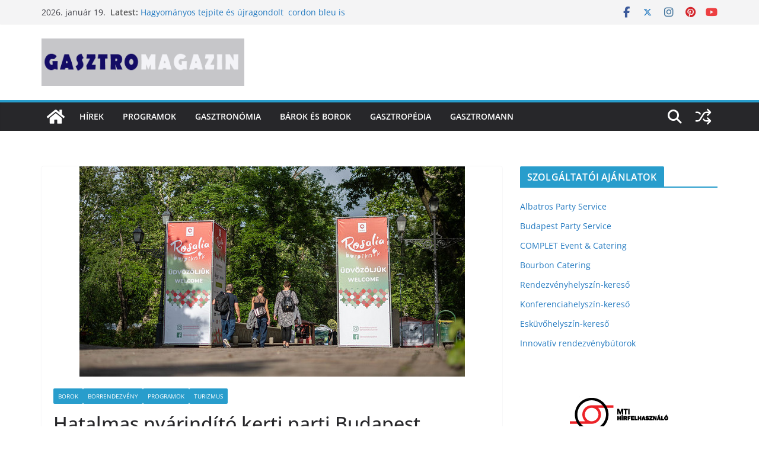

--- FILE ---
content_type: text/html; charset=UTF-8
request_url: https://www.gasztromagazin.hu/2024/05/22/hatalmas-nyarindito-kerti-parti-budapest-sziveben/
body_size: 32044
content:
		<!doctype html>
		<html lang="hu">
		
<head>

			<meta charset="UTF-8"/>
		<meta name="viewport" content="width=device-width, initial-scale=1">
		<link rel="profile" href="http://gmpg.org/xfn/11"/>
		
	<meta name='robots' content='index, follow, max-image-preview:large, max-snippet:-1, max-video-preview:-1' />

	<!-- This site is optimized with the Yoast SEO plugin v26.7 - https://yoast.com/wordpress/plugins/seo/ -->
	<title>Hatalmas nyárindító kerti parti Budapest szívében - GasztroMagazin - fakanál, habverő, dugóhúzó, shaker</title>
	<link rel="canonical" href="https://www.gasztromagazin.hu/2024/05/22/hatalmas-nyarindito-kerti-parti-budapest-sziveben/" />
	<meta property="og:locale" content="hu_HU" />
	<meta property="og:type" content="article" />
	<meta property="og:title" content="Hatalmas nyárindító kerti parti Budapest szívében - GasztroMagazin - fakanál, habverő, dugóhúzó, shaker" />
	<meta property="og:description" content="Rosalia Borpiknik 2024. május 31. – június 2., Városliget Ha azt mondom nyár, te azt mondod… Városliget, kerti parti, piknikpléd," />
	<meta property="og:url" content="https://www.gasztromagazin.hu/2024/05/22/hatalmas-nyarindito-kerti-parti-budapest-sziveben/" />
	<meta property="og:site_name" content="GasztroMagazin - fakanál, habverő, dugóhúzó, shaker" />
	<meta property="article:publisher" content="https://www.facebook.com/gasztromagazin/" />
	<meta property="article:published_time" content="2024-05-22T11:33:47+00:00" />
	<meta property="article:modified_time" content="2024-05-23T15:22:35+00:00" />
	<meta property="og:image" content="https://www.gasztromagazin.hu/wp-content/uploads/2024/05/rosalia_2024_specia-1.jpg" />
	<meta property="og:image:width" content="650" />
	<meta property="og:image:height" content="355" />
	<meta property="og:image:type" content="image/jpeg" />
	<meta name="author" content="admin" />
	<meta name="twitter:card" content="summary_large_image" />
	<meta name="twitter:creator" content="@gasztromagazin" />
	<meta name="twitter:site" content="@gasztromagazin" />
	<meta name="twitter:label1" content="Szerző:" />
	<meta name="twitter:data1" content="admin" />
	<meta name="twitter:label2" content="Becsült olvasási idő" />
	<meta name="twitter:data2" content="14 perc" />
	<script type="application/ld+json" class="yoast-schema-graph">{"@context":"https://schema.org","@graph":[{"@type":"Article","@id":"https://www.gasztromagazin.hu/2024/05/22/hatalmas-nyarindito-kerti-parti-budapest-sziveben/#article","isPartOf":{"@id":"https://www.gasztromagazin.hu/2024/05/22/hatalmas-nyarindito-kerti-parti-budapest-sziveben/"},"author":{"name":"admin","@id":"https://www.gasztromagazin.hu/#/schema/person/25e4153dad7c4794be3f16d7df0e73f1"},"headline":"Hatalmas nyárindító kerti parti Budapest szívében","datePublished":"2024-05-22T11:33:47+00:00","dateModified":"2024-05-23T15:22:35+00:00","mainEntityOfPage":{"@id":"https://www.gasztromagazin.hu/2024/05/22/hatalmas-nyarindito-kerti-parti-budapest-sziveben/"},"wordCount":3210,"commentCount":0,"publisher":{"@id":"https://www.gasztromagazin.hu/#organization"},"image":{"@id":"https://www.gasztromagazin.hu/2024/05/22/hatalmas-nyarindito-kerti-parti-budapest-sziveben/#primaryimage"},"thumbnailUrl":"https://www.gasztromagazin.hu/wp-content/uploads/2024/05/rosalia_2024_specia-1.jpg","keywords":["Rosalia","Rosalia Borpiknik"],"articleSection":["Borok","Borrendezvény","Programok","Turizmus"],"inLanguage":"hu","potentialAction":[{"@type":"CommentAction","name":"Comment","target":["https://www.gasztromagazin.hu/2024/05/22/hatalmas-nyarindito-kerti-parti-budapest-sziveben/#respond"]}]},{"@type":"WebPage","@id":"https://www.gasztromagazin.hu/2024/05/22/hatalmas-nyarindito-kerti-parti-budapest-sziveben/","url":"https://www.gasztromagazin.hu/2024/05/22/hatalmas-nyarindito-kerti-parti-budapest-sziveben/","name":"Hatalmas nyárindító kerti parti Budapest szívében - GasztroMagazin - fakanál, habverő, dugóhúzó, shaker","isPartOf":{"@id":"https://www.gasztromagazin.hu/#website"},"primaryImageOfPage":{"@id":"https://www.gasztromagazin.hu/2024/05/22/hatalmas-nyarindito-kerti-parti-budapest-sziveben/#primaryimage"},"image":{"@id":"https://www.gasztromagazin.hu/2024/05/22/hatalmas-nyarindito-kerti-parti-budapest-sziveben/#primaryimage"},"thumbnailUrl":"https://www.gasztromagazin.hu/wp-content/uploads/2024/05/rosalia_2024_specia-1.jpg","datePublished":"2024-05-22T11:33:47+00:00","dateModified":"2024-05-23T15:22:35+00:00","breadcrumb":{"@id":"https://www.gasztromagazin.hu/2024/05/22/hatalmas-nyarindito-kerti-parti-budapest-sziveben/#breadcrumb"},"inLanguage":"hu","potentialAction":[{"@type":"ReadAction","target":["https://www.gasztromagazin.hu/2024/05/22/hatalmas-nyarindito-kerti-parti-budapest-sziveben/"]}]},{"@type":"ImageObject","inLanguage":"hu","@id":"https://www.gasztromagazin.hu/2024/05/22/hatalmas-nyarindito-kerti-parti-budapest-sziveben/#primaryimage","url":"https://www.gasztromagazin.hu/wp-content/uploads/2024/05/rosalia_2024_specia-1.jpg","contentUrl":"https://www.gasztromagazin.hu/wp-content/uploads/2024/05/rosalia_2024_specia-1.jpg","width":650,"height":355,"caption":"Rosalia 2024. GasztroMagazin 2024."},{"@type":"BreadcrumbList","@id":"https://www.gasztromagazin.hu/2024/05/22/hatalmas-nyarindito-kerti-parti-budapest-sziveben/#breadcrumb","itemListElement":[{"@type":"ListItem","position":1,"name":"Home","item":"https://www.gasztromagazin.hu/"},{"@type":"ListItem","position":2,"name":"Hatalmas nyárindító kerti parti Budapest szívében"}]},{"@type":"WebSite","@id":"https://www.gasztromagazin.hu/#website","url":"https://www.gasztromagazin.hu/","name":"GasztroMagazin - fakanál, habverő, dugóhúzó, shaker","description":"Hírek és arcok a gasztronómia világából","publisher":{"@id":"https://www.gasztromagazin.hu/#organization"},"potentialAction":[{"@type":"SearchAction","target":{"@type":"EntryPoint","urlTemplate":"https://www.gasztromagazin.hu/?s={search_term_string}"},"query-input":{"@type":"PropertyValueSpecification","valueRequired":true,"valueName":"search_term_string"}}],"inLanguage":"hu"},{"@type":"Organization","@id":"https://www.gasztromagazin.hu/#organization","name":"GasztroMagazin","url":"https://www.gasztromagazin.hu/","logo":{"@type":"ImageObject","inLanguage":"hu","@id":"https://www.gasztromagazin.hu/#/schema/logo/image/","url":"https://www.gasztromagazin.hu/wp-content/uploads/2017/12/gasztromagazin_fofelirat_felirat_webre_2-copy-1.png","contentUrl":"https://www.gasztromagazin.hu/wp-content/uploads/2017/12/gasztromagazin_fofelirat_felirat_webre_2-copy-1.png","width":383,"height":90,"caption":"GasztroMagazin"},"image":{"@id":"https://www.gasztromagazin.hu/#/schema/logo/image/"},"sameAs":["https://www.facebook.com/gasztromagazin/","https://x.com/gasztromagazin","https://www.instagram.com/gasztromagazin/","https://hu.pinterest.com/gasztromagazin/"]},{"@type":"Person","@id":"https://www.gasztromagazin.hu/#/schema/person/25e4153dad7c4794be3f16d7df0e73f1","name":"admin","image":{"@type":"ImageObject","inLanguage":"hu","@id":"https://www.gasztromagazin.hu/#/schema/person/image/","url":"https://secure.gravatar.com/avatar/0a5b49cf272e30ff7fa097a5b6e96e5afdf3b2255fb55a69540ff06fd0246d84?s=96&d=mm&r=g","contentUrl":"https://secure.gravatar.com/avatar/0a5b49cf272e30ff7fa097a5b6e96e5afdf3b2255fb55a69540ff06fd0246d84?s=96&d=mm&r=g","caption":"admin"}}]}</script>
	<!-- / Yoast SEO plugin. -->


<link rel='dns-prefetch' href='//secure.gravatar.com' />
<link rel="alternate" type="application/rss+xml" title="GasztroMagazin - fakanál, habverő, dugóhúzó, shaker &raquo; hírcsatorna" href="https://www.gasztromagazin.hu/feed/" />
<link rel="alternate" type="application/rss+xml" title="GasztroMagazin - fakanál, habverő, dugóhúzó, shaker &raquo; hozzászólás hírcsatorna" href="https://www.gasztromagazin.hu/comments/feed/" />
<link rel="alternate" type="application/rss+xml" title="GasztroMagazin - fakanál, habverő, dugóhúzó, shaker &raquo; Hatalmas nyárindító kerti parti Budapest szívében hozzászólás hírcsatorna" href="https://www.gasztromagazin.hu/2024/05/22/hatalmas-nyarindito-kerti-parti-budapest-sziveben/feed/" />
<link rel="alternate" title="oEmbed (JSON)" type="application/json+oembed" href="https://www.gasztromagazin.hu/wp-json/oembed/1.0/embed?url=https%3A%2F%2Fwww.gasztromagazin.hu%2F2024%2F05%2F22%2Fhatalmas-nyarindito-kerti-parti-budapest-sziveben%2F" />
<link rel="alternate" title="oEmbed (XML)" type="text/xml+oembed" href="https://www.gasztromagazin.hu/wp-json/oembed/1.0/embed?url=https%3A%2F%2Fwww.gasztromagazin.hu%2F2024%2F05%2F22%2Fhatalmas-nyarindito-kerti-parti-budapest-sziveben%2F&#038;format=xml" />
		<!-- This site uses the Google Analytics by ExactMetrics plugin v7.20.1 - Using Analytics tracking - https://www.exactmetrics.com/ -->
							<script src="//www.googletagmanager.com/gtag/js?id=G-EBFF9568MH"  data-cfasync="false" data-wpfc-render="false" type="text/javascript" async></script>
			<script data-cfasync="false" data-wpfc-render="false" type="text/javascript">
				var em_version = '7.20.1';
				var em_track_user = true;
				var em_no_track_reason = '';
				
								var disableStrs = [
										'ga-disable-G-EBFF9568MH',
									];

				/* Function to detect opted out users */
				function __gtagTrackerIsOptedOut() {
					for (var index = 0; index < disableStrs.length; index++) {
						if (document.cookie.indexOf(disableStrs[index] + '=true') > -1) {
							return true;
						}
					}

					return false;
				}

				/* Disable tracking if the opt-out cookie exists. */
				if (__gtagTrackerIsOptedOut()) {
					for (var index = 0; index < disableStrs.length; index++) {
						window[disableStrs[index]] = true;
					}
				}

				/* Opt-out function */
				function __gtagTrackerOptout() {
					for (var index = 0; index < disableStrs.length; index++) {
						document.cookie = disableStrs[index] + '=true; expires=Thu, 31 Dec 2099 23:59:59 UTC; path=/';
						window[disableStrs[index]] = true;
					}
				}

				if ('undefined' === typeof gaOptout) {
					function gaOptout() {
						__gtagTrackerOptout();
					}
				}
								window.dataLayer = window.dataLayer || [];

				window.ExactMetricsDualTracker = {
					helpers: {},
					trackers: {},
				};
				if (em_track_user) {
					function __gtagDataLayer() {
						dataLayer.push(arguments);
					}

					function __gtagTracker(type, name, parameters) {
						if (!parameters) {
							parameters = {};
						}

						if (parameters.send_to) {
							__gtagDataLayer.apply(null, arguments);
							return;
						}

						if (type === 'event') {
														parameters.send_to = exactmetrics_frontend.v4_id;
							var hookName = name;
							if (typeof parameters['event_category'] !== 'undefined') {
								hookName = parameters['event_category'] + ':' + name;
							}

							if (typeof ExactMetricsDualTracker.trackers[hookName] !== 'undefined') {
								ExactMetricsDualTracker.trackers[hookName](parameters);
							} else {
								__gtagDataLayer('event', name, parameters);
							}
							
						} else {
							__gtagDataLayer.apply(null, arguments);
						}
					}

					__gtagTracker('js', new Date());
					__gtagTracker('set', {
						'developer_id.dNDMyYj': true,
											});
										__gtagTracker('config', 'G-EBFF9568MH', {"forceSSL":"true"} );
															window.gtag = __gtagTracker;										(function () {
						/* https://developers.google.com/analytics/devguides/collection/analyticsjs/ */
						/* ga and __gaTracker compatibility shim. */
						var noopfn = function () {
							return null;
						};
						var newtracker = function () {
							return new Tracker();
						};
						var Tracker = function () {
							return null;
						};
						var p = Tracker.prototype;
						p.get = noopfn;
						p.set = noopfn;
						p.send = function () {
							var args = Array.prototype.slice.call(arguments);
							args.unshift('send');
							__gaTracker.apply(null, args);
						};
						var __gaTracker = function () {
							var len = arguments.length;
							if (len === 0) {
								return;
							}
							var f = arguments[len - 1];
							if (typeof f !== 'object' || f === null || typeof f.hitCallback !== 'function') {
								if ('send' === arguments[0]) {
									var hitConverted, hitObject = false, action;
									if ('event' === arguments[1]) {
										if ('undefined' !== typeof arguments[3]) {
											hitObject = {
												'eventAction': arguments[3],
												'eventCategory': arguments[2],
												'eventLabel': arguments[4],
												'value': arguments[5] ? arguments[5] : 1,
											}
										}
									}
									if ('pageview' === arguments[1]) {
										if ('undefined' !== typeof arguments[2]) {
											hitObject = {
												'eventAction': 'page_view',
												'page_path': arguments[2],
											}
										}
									}
									if (typeof arguments[2] === 'object') {
										hitObject = arguments[2];
									}
									if (typeof arguments[5] === 'object') {
										Object.assign(hitObject, arguments[5]);
									}
									if ('undefined' !== typeof arguments[1].hitType) {
										hitObject = arguments[1];
										if ('pageview' === hitObject.hitType) {
											hitObject.eventAction = 'page_view';
										}
									}
									if (hitObject) {
										action = 'timing' === arguments[1].hitType ? 'timing_complete' : hitObject.eventAction;
										hitConverted = mapArgs(hitObject);
										__gtagTracker('event', action, hitConverted);
									}
								}
								return;
							}

							function mapArgs(args) {
								var arg, hit = {};
								var gaMap = {
									'eventCategory': 'event_category',
									'eventAction': 'event_action',
									'eventLabel': 'event_label',
									'eventValue': 'event_value',
									'nonInteraction': 'non_interaction',
									'timingCategory': 'event_category',
									'timingVar': 'name',
									'timingValue': 'value',
									'timingLabel': 'event_label',
									'page': 'page_path',
									'location': 'page_location',
									'title': 'page_title',
								};
								for (arg in args) {
																		if (!(!args.hasOwnProperty(arg) || !gaMap.hasOwnProperty(arg))) {
										hit[gaMap[arg]] = args[arg];
									} else {
										hit[arg] = args[arg];
									}
								}
								return hit;
							}

							try {
								f.hitCallback();
							} catch (ex) {
							}
						};
						__gaTracker.create = newtracker;
						__gaTracker.getByName = newtracker;
						__gaTracker.getAll = function () {
							return [];
						};
						__gaTracker.remove = noopfn;
						__gaTracker.loaded = true;
						window['__gaTracker'] = __gaTracker;
					})();
									} else {
										console.log("");
					(function () {
						function __gtagTracker() {
							return null;
						}

						window['__gtagTracker'] = __gtagTracker;
						window['gtag'] = __gtagTracker;
					})();
									}
			</script>
				<!-- / Google Analytics by ExactMetrics -->
		<style id='wp-img-auto-sizes-contain-inline-css' type='text/css'>
img:is([sizes=auto i],[sizes^="auto," i]){contain-intrinsic-size:3000px 1500px}
/*# sourceURL=wp-img-auto-sizes-contain-inline-css */
</style>
<link rel='stylesheet' id='sbi_styles-css' href='https://www.gasztromagazin.hu/wp-content/plugins/instagram-feed/css/sbi-styles.min.css?ver=6.10.0' type='text/css' media='all' />
<style id='wp-emoji-styles-inline-css' type='text/css'>

	img.wp-smiley, img.emoji {
		display: inline !important;
		border: none !important;
		box-shadow: none !important;
		height: 1em !important;
		width: 1em !important;
		margin: 0 0.07em !important;
		vertical-align: -0.1em !important;
		background: none !important;
		padding: 0 !important;
	}
/*# sourceURL=wp-emoji-styles-inline-css */
</style>
<style id='wp-block-library-inline-css' type='text/css'>
:root{--wp-block-synced-color:#7a00df;--wp-block-synced-color--rgb:122,0,223;--wp-bound-block-color:var(--wp-block-synced-color);--wp-editor-canvas-background:#ddd;--wp-admin-theme-color:#007cba;--wp-admin-theme-color--rgb:0,124,186;--wp-admin-theme-color-darker-10:#006ba1;--wp-admin-theme-color-darker-10--rgb:0,107,160.5;--wp-admin-theme-color-darker-20:#005a87;--wp-admin-theme-color-darker-20--rgb:0,90,135;--wp-admin-border-width-focus:2px}@media (min-resolution:192dpi){:root{--wp-admin-border-width-focus:1.5px}}.wp-element-button{cursor:pointer}:root .has-very-light-gray-background-color{background-color:#eee}:root .has-very-dark-gray-background-color{background-color:#313131}:root .has-very-light-gray-color{color:#eee}:root .has-very-dark-gray-color{color:#313131}:root .has-vivid-green-cyan-to-vivid-cyan-blue-gradient-background{background:linear-gradient(135deg,#00d084,#0693e3)}:root .has-purple-crush-gradient-background{background:linear-gradient(135deg,#34e2e4,#4721fb 50%,#ab1dfe)}:root .has-hazy-dawn-gradient-background{background:linear-gradient(135deg,#faaca8,#dad0ec)}:root .has-subdued-olive-gradient-background{background:linear-gradient(135deg,#fafae1,#67a671)}:root .has-atomic-cream-gradient-background{background:linear-gradient(135deg,#fdd79a,#004a59)}:root .has-nightshade-gradient-background{background:linear-gradient(135deg,#330968,#31cdcf)}:root .has-midnight-gradient-background{background:linear-gradient(135deg,#020381,#2874fc)}:root{--wp--preset--font-size--normal:16px;--wp--preset--font-size--huge:42px}.has-regular-font-size{font-size:1em}.has-larger-font-size{font-size:2.625em}.has-normal-font-size{font-size:var(--wp--preset--font-size--normal)}.has-huge-font-size{font-size:var(--wp--preset--font-size--huge)}.has-text-align-center{text-align:center}.has-text-align-left{text-align:left}.has-text-align-right{text-align:right}.has-fit-text{white-space:nowrap!important}#end-resizable-editor-section{display:none}.aligncenter{clear:both}.items-justified-left{justify-content:flex-start}.items-justified-center{justify-content:center}.items-justified-right{justify-content:flex-end}.items-justified-space-between{justify-content:space-between}.screen-reader-text{border:0;clip-path:inset(50%);height:1px;margin:-1px;overflow:hidden;padding:0;position:absolute;width:1px;word-wrap:normal!important}.screen-reader-text:focus{background-color:#ddd;clip-path:none;color:#444;display:block;font-size:1em;height:auto;left:5px;line-height:normal;padding:15px 23px 14px;text-decoration:none;top:5px;width:auto;z-index:100000}html :where(.has-border-color){border-style:solid}html :where([style*=border-top-color]){border-top-style:solid}html :where([style*=border-right-color]){border-right-style:solid}html :where([style*=border-bottom-color]){border-bottom-style:solid}html :where([style*=border-left-color]){border-left-style:solid}html :where([style*=border-width]){border-style:solid}html :where([style*=border-top-width]){border-top-style:solid}html :where([style*=border-right-width]){border-right-style:solid}html :where([style*=border-bottom-width]){border-bottom-style:solid}html :where([style*=border-left-width]){border-left-style:solid}html :where(img[class*=wp-image-]){height:auto;max-width:100%}:where(figure){margin:0 0 1em}html :where(.is-position-sticky){--wp-admin--admin-bar--position-offset:var(--wp-admin--admin-bar--height,0px)}@media screen and (max-width:600px){html :where(.is-position-sticky){--wp-admin--admin-bar--position-offset:0px}}

/*# sourceURL=wp-block-library-inline-css */
</style><style id='wp-block-image-inline-css' type='text/css'>
.wp-block-image>a,.wp-block-image>figure>a{display:inline-block}.wp-block-image img{box-sizing:border-box;height:auto;max-width:100%;vertical-align:bottom}@media not (prefers-reduced-motion){.wp-block-image img.hide{visibility:hidden}.wp-block-image img.show{animation:show-content-image .4s}}.wp-block-image[style*=border-radius] img,.wp-block-image[style*=border-radius]>a{border-radius:inherit}.wp-block-image.has-custom-border img{box-sizing:border-box}.wp-block-image.aligncenter{text-align:center}.wp-block-image.alignfull>a,.wp-block-image.alignwide>a{width:100%}.wp-block-image.alignfull img,.wp-block-image.alignwide img{height:auto;width:100%}.wp-block-image .aligncenter,.wp-block-image .alignleft,.wp-block-image .alignright,.wp-block-image.aligncenter,.wp-block-image.alignleft,.wp-block-image.alignright{display:table}.wp-block-image .aligncenter>figcaption,.wp-block-image .alignleft>figcaption,.wp-block-image .alignright>figcaption,.wp-block-image.aligncenter>figcaption,.wp-block-image.alignleft>figcaption,.wp-block-image.alignright>figcaption{caption-side:bottom;display:table-caption}.wp-block-image .alignleft{float:left;margin:.5em 1em .5em 0}.wp-block-image .alignright{float:right;margin:.5em 0 .5em 1em}.wp-block-image .aligncenter{margin-left:auto;margin-right:auto}.wp-block-image :where(figcaption){margin-bottom:1em;margin-top:.5em}.wp-block-image.is-style-circle-mask img{border-radius:9999px}@supports ((-webkit-mask-image:none) or (mask-image:none)) or (-webkit-mask-image:none){.wp-block-image.is-style-circle-mask img{border-radius:0;-webkit-mask-image:url('data:image/svg+xml;utf8,<svg viewBox="0 0 100 100" xmlns="http://www.w3.org/2000/svg"><circle cx="50" cy="50" r="50"/></svg>');mask-image:url('data:image/svg+xml;utf8,<svg viewBox="0 0 100 100" xmlns="http://www.w3.org/2000/svg"><circle cx="50" cy="50" r="50"/></svg>');mask-mode:alpha;-webkit-mask-position:center;mask-position:center;-webkit-mask-repeat:no-repeat;mask-repeat:no-repeat;-webkit-mask-size:contain;mask-size:contain}}:root :where(.wp-block-image.is-style-rounded img,.wp-block-image .is-style-rounded img){border-radius:9999px}.wp-block-image figure{margin:0}.wp-lightbox-container{display:flex;flex-direction:column;position:relative}.wp-lightbox-container img{cursor:zoom-in}.wp-lightbox-container img:hover+button{opacity:1}.wp-lightbox-container button{align-items:center;backdrop-filter:blur(16px) saturate(180%);background-color:#5a5a5a40;border:none;border-radius:4px;cursor:zoom-in;display:flex;height:20px;justify-content:center;opacity:0;padding:0;position:absolute;right:16px;text-align:center;top:16px;width:20px;z-index:100}@media not (prefers-reduced-motion){.wp-lightbox-container button{transition:opacity .2s ease}}.wp-lightbox-container button:focus-visible{outline:3px auto #5a5a5a40;outline:3px auto -webkit-focus-ring-color;outline-offset:3px}.wp-lightbox-container button:hover{cursor:pointer;opacity:1}.wp-lightbox-container button:focus{opacity:1}.wp-lightbox-container button:focus,.wp-lightbox-container button:hover,.wp-lightbox-container button:not(:hover):not(:active):not(.has-background){background-color:#5a5a5a40;border:none}.wp-lightbox-overlay{box-sizing:border-box;cursor:zoom-out;height:100vh;left:0;overflow:hidden;position:fixed;top:0;visibility:hidden;width:100%;z-index:100000}.wp-lightbox-overlay .close-button{align-items:center;cursor:pointer;display:flex;justify-content:center;min-height:40px;min-width:40px;padding:0;position:absolute;right:calc(env(safe-area-inset-right) + 16px);top:calc(env(safe-area-inset-top) + 16px);z-index:5000000}.wp-lightbox-overlay .close-button:focus,.wp-lightbox-overlay .close-button:hover,.wp-lightbox-overlay .close-button:not(:hover):not(:active):not(.has-background){background:none;border:none}.wp-lightbox-overlay .lightbox-image-container{height:var(--wp--lightbox-container-height);left:50%;overflow:hidden;position:absolute;top:50%;transform:translate(-50%,-50%);transform-origin:top left;width:var(--wp--lightbox-container-width);z-index:9999999999}.wp-lightbox-overlay .wp-block-image{align-items:center;box-sizing:border-box;display:flex;height:100%;justify-content:center;margin:0;position:relative;transform-origin:0 0;width:100%;z-index:3000000}.wp-lightbox-overlay .wp-block-image img{height:var(--wp--lightbox-image-height);min-height:var(--wp--lightbox-image-height);min-width:var(--wp--lightbox-image-width);width:var(--wp--lightbox-image-width)}.wp-lightbox-overlay .wp-block-image figcaption{display:none}.wp-lightbox-overlay button{background:none;border:none}.wp-lightbox-overlay .scrim{background-color:#fff;height:100%;opacity:.9;position:absolute;width:100%;z-index:2000000}.wp-lightbox-overlay.active{visibility:visible}@media not (prefers-reduced-motion){.wp-lightbox-overlay.active{animation:turn-on-visibility .25s both}.wp-lightbox-overlay.active img{animation:turn-on-visibility .35s both}.wp-lightbox-overlay.show-closing-animation:not(.active){animation:turn-off-visibility .35s both}.wp-lightbox-overlay.show-closing-animation:not(.active) img{animation:turn-off-visibility .25s both}.wp-lightbox-overlay.zoom.active{animation:none;opacity:1;visibility:visible}.wp-lightbox-overlay.zoom.active .lightbox-image-container{animation:lightbox-zoom-in .4s}.wp-lightbox-overlay.zoom.active .lightbox-image-container img{animation:none}.wp-lightbox-overlay.zoom.active .scrim{animation:turn-on-visibility .4s forwards}.wp-lightbox-overlay.zoom.show-closing-animation:not(.active){animation:none}.wp-lightbox-overlay.zoom.show-closing-animation:not(.active) .lightbox-image-container{animation:lightbox-zoom-out .4s}.wp-lightbox-overlay.zoom.show-closing-animation:not(.active) .lightbox-image-container img{animation:none}.wp-lightbox-overlay.zoom.show-closing-animation:not(.active) .scrim{animation:turn-off-visibility .4s forwards}}@keyframes show-content-image{0%{visibility:hidden}99%{visibility:hidden}to{visibility:visible}}@keyframes turn-on-visibility{0%{opacity:0}to{opacity:1}}@keyframes turn-off-visibility{0%{opacity:1;visibility:visible}99%{opacity:0;visibility:visible}to{opacity:0;visibility:hidden}}@keyframes lightbox-zoom-in{0%{transform:translate(calc((-100vw + var(--wp--lightbox-scrollbar-width))/2 + var(--wp--lightbox-initial-left-position)),calc(-50vh + var(--wp--lightbox-initial-top-position))) scale(var(--wp--lightbox-scale))}to{transform:translate(-50%,-50%) scale(1)}}@keyframes lightbox-zoom-out{0%{transform:translate(-50%,-50%) scale(1);visibility:visible}99%{visibility:visible}to{transform:translate(calc((-100vw + var(--wp--lightbox-scrollbar-width))/2 + var(--wp--lightbox-initial-left-position)),calc(-50vh + var(--wp--lightbox-initial-top-position))) scale(var(--wp--lightbox-scale));visibility:hidden}}
/*# sourceURL=https://www.gasztromagazin.hu/wp-includes/blocks/image/style.min.css */
</style>
<style id='wp-block-image-theme-inline-css' type='text/css'>
:root :where(.wp-block-image figcaption){color:#555;font-size:13px;text-align:center}.is-dark-theme :root :where(.wp-block-image figcaption){color:#ffffffa6}.wp-block-image{margin:0 0 1em}
/*# sourceURL=https://www.gasztromagazin.hu/wp-includes/blocks/image/theme.min.css */
</style>
<style id='global-styles-inline-css' type='text/css'>
:root{--wp--preset--aspect-ratio--square: 1;--wp--preset--aspect-ratio--4-3: 4/3;--wp--preset--aspect-ratio--3-4: 3/4;--wp--preset--aspect-ratio--3-2: 3/2;--wp--preset--aspect-ratio--2-3: 2/3;--wp--preset--aspect-ratio--16-9: 16/9;--wp--preset--aspect-ratio--9-16: 9/16;--wp--preset--color--black: #000000;--wp--preset--color--cyan-bluish-gray: #abb8c3;--wp--preset--color--white: #ffffff;--wp--preset--color--pale-pink: #f78da7;--wp--preset--color--vivid-red: #cf2e2e;--wp--preset--color--luminous-vivid-orange: #ff6900;--wp--preset--color--luminous-vivid-amber: #fcb900;--wp--preset--color--light-green-cyan: #7bdcb5;--wp--preset--color--vivid-green-cyan: #00d084;--wp--preset--color--pale-cyan-blue: #8ed1fc;--wp--preset--color--vivid-cyan-blue: #0693e3;--wp--preset--color--vivid-purple: #9b51e0;--wp--preset--color--cm-color-1: #257BC1;--wp--preset--color--cm-color-2: #2270B0;--wp--preset--color--cm-color-3: #FFFFFF;--wp--preset--color--cm-color-4: #F9FEFD;--wp--preset--color--cm-color-5: #27272A;--wp--preset--color--cm-color-6: #16181A;--wp--preset--color--cm-color-7: #8F8F8F;--wp--preset--color--cm-color-8: #FFFFFF;--wp--preset--color--cm-color-9: #C7C7C7;--wp--preset--gradient--vivid-cyan-blue-to-vivid-purple: linear-gradient(135deg,rgb(6,147,227) 0%,rgb(155,81,224) 100%);--wp--preset--gradient--light-green-cyan-to-vivid-green-cyan: linear-gradient(135deg,rgb(122,220,180) 0%,rgb(0,208,130) 100%);--wp--preset--gradient--luminous-vivid-amber-to-luminous-vivid-orange: linear-gradient(135deg,rgb(252,185,0) 0%,rgb(255,105,0) 100%);--wp--preset--gradient--luminous-vivid-orange-to-vivid-red: linear-gradient(135deg,rgb(255,105,0) 0%,rgb(207,46,46) 100%);--wp--preset--gradient--very-light-gray-to-cyan-bluish-gray: linear-gradient(135deg,rgb(238,238,238) 0%,rgb(169,184,195) 100%);--wp--preset--gradient--cool-to-warm-spectrum: linear-gradient(135deg,rgb(74,234,220) 0%,rgb(151,120,209) 20%,rgb(207,42,186) 40%,rgb(238,44,130) 60%,rgb(251,105,98) 80%,rgb(254,248,76) 100%);--wp--preset--gradient--blush-light-purple: linear-gradient(135deg,rgb(255,206,236) 0%,rgb(152,150,240) 100%);--wp--preset--gradient--blush-bordeaux: linear-gradient(135deg,rgb(254,205,165) 0%,rgb(254,45,45) 50%,rgb(107,0,62) 100%);--wp--preset--gradient--luminous-dusk: linear-gradient(135deg,rgb(255,203,112) 0%,rgb(199,81,192) 50%,rgb(65,88,208) 100%);--wp--preset--gradient--pale-ocean: linear-gradient(135deg,rgb(255,245,203) 0%,rgb(182,227,212) 50%,rgb(51,167,181) 100%);--wp--preset--gradient--electric-grass: linear-gradient(135deg,rgb(202,248,128) 0%,rgb(113,206,126) 100%);--wp--preset--gradient--midnight: linear-gradient(135deg,rgb(2,3,129) 0%,rgb(40,116,252) 100%);--wp--preset--font-size--small: 13px;--wp--preset--font-size--medium: 16px;--wp--preset--font-size--large: 20px;--wp--preset--font-size--x-large: 24px;--wp--preset--font-size--xx-large: 30px;--wp--preset--font-size--huge: 36px;--wp--preset--font-family--dm-sans: DM Sans, sans-serif;--wp--preset--font-family--public-sans: Public Sans, sans-serif;--wp--preset--font-family--roboto: Roboto, sans-serif;--wp--preset--font-family--segoe-ui: Segoe UI, Arial, sans-serif;--wp--preset--font-family--ibm-plex-serif: IBM Plex Serif, sans-serif;--wp--preset--font-family--inter: Inter, sans-serif;--wp--preset--spacing--20: 0.44rem;--wp--preset--spacing--30: 0.67rem;--wp--preset--spacing--40: 1rem;--wp--preset--spacing--50: 1.5rem;--wp--preset--spacing--60: 2.25rem;--wp--preset--spacing--70: 3.38rem;--wp--preset--spacing--80: 5.06rem;--wp--preset--shadow--natural: 6px 6px 9px rgba(0, 0, 0, 0.2);--wp--preset--shadow--deep: 12px 12px 50px rgba(0, 0, 0, 0.4);--wp--preset--shadow--sharp: 6px 6px 0px rgba(0, 0, 0, 0.2);--wp--preset--shadow--outlined: 6px 6px 0px -3px rgb(255, 255, 255), 6px 6px rgb(0, 0, 0);--wp--preset--shadow--crisp: 6px 6px 0px rgb(0, 0, 0);}:root { --wp--style--global--content-size: 760px;--wp--style--global--wide-size: 1160px; }:where(body) { margin: 0; }.wp-site-blocks > .alignleft { float: left; margin-right: 2em; }.wp-site-blocks > .alignright { float: right; margin-left: 2em; }.wp-site-blocks > .aligncenter { justify-content: center; margin-left: auto; margin-right: auto; }:where(.wp-site-blocks) > * { margin-block-start: 24px; margin-block-end: 0; }:where(.wp-site-blocks) > :first-child { margin-block-start: 0; }:where(.wp-site-blocks) > :last-child { margin-block-end: 0; }:root { --wp--style--block-gap: 24px; }:root :where(.is-layout-flow) > :first-child{margin-block-start: 0;}:root :where(.is-layout-flow) > :last-child{margin-block-end: 0;}:root :where(.is-layout-flow) > *{margin-block-start: 24px;margin-block-end: 0;}:root :where(.is-layout-constrained) > :first-child{margin-block-start: 0;}:root :where(.is-layout-constrained) > :last-child{margin-block-end: 0;}:root :where(.is-layout-constrained) > *{margin-block-start: 24px;margin-block-end: 0;}:root :where(.is-layout-flex){gap: 24px;}:root :where(.is-layout-grid){gap: 24px;}.is-layout-flow > .alignleft{float: left;margin-inline-start: 0;margin-inline-end: 2em;}.is-layout-flow > .alignright{float: right;margin-inline-start: 2em;margin-inline-end: 0;}.is-layout-flow > .aligncenter{margin-left: auto !important;margin-right: auto !important;}.is-layout-constrained > .alignleft{float: left;margin-inline-start: 0;margin-inline-end: 2em;}.is-layout-constrained > .alignright{float: right;margin-inline-start: 2em;margin-inline-end: 0;}.is-layout-constrained > .aligncenter{margin-left: auto !important;margin-right: auto !important;}.is-layout-constrained > :where(:not(.alignleft):not(.alignright):not(.alignfull)){max-width: var(--wp--style--global--content-size);margin-left: auto !important;margin-right: auto !important;}.is-layout-constrained > .alignwide{max-width: var(--wp--style--global--wide-size);}body .is-layout-flex{display: flex;}.is-layout-flex{flex-wrap: wrap;align-items: center;}.is-layout-flex > :is(*, div){margin: 0;}body .is-layout-grid{display: grid;}.is-layout-grid > :is(*, div){margin: 0;}body{padding-top: 0px;padding-right: 0px;padding-bottom: 0px;padding-left: 0px;}a:where(:not(.wp-element-button)){text-decoration: underline;}:root :where(.wp-element-button, .wp-block-button__link){background-color: #32373c;border-width: 0;color: #fff;font-family: inherit;font-size: inherit;font-style: inherit;font-weight: inherit;letter-spacing: inherit;line-height: inherit;padding-top: calc(0.667em + 2px);padding-right: calc(1.333em + 2px);padding-bottom: calc(0.667em + 2px);padding-left: calc(1.333em + 2px);text-decoration: none;text-transform: inherit;}.has-black-color{color: var(--wp--preset--color--black) !important;}.has-cyan-bluish-gray-color{color: var(--wp--preset--color--cyan-bluish-gray) !important;}.has-white-color{color: var(--wp--preset--color--white) !important;}.has-pale-pink-color{color: var(--wp--preset--color--pale-pink) !important;}.has-vivid-red-color{color: var(--wp--preset--color--vivid-red) !important;}.has-luminous-vivid-orange-color{color: var(--wp--preset--color--luminous-vivid-orange) !important;}.has-luminous-vivid-amber-color{color: var(--wp--preset--color--luminous-vivid-amber) !important;}.has-light-green-cyan-color{color: var(--wp--preset--color--light-green-cyan) !important;}.has-vivid-green-cyan-color{color: var(--wp--preset--color--vivid-green-cyan) !important;}.has-pale-cyan-blue-color{color: var(--wp--preset--color--pale-cyan-blue) !important;}.has-vivid-cyan-blue-color{color: var(--wp--preset--color--vivid-cyan-blue) !important;}.has-vivid-purple-color{color: var(--wp--preset--color--vivid-purple) !important;}.has-cm-color-1-color{color: var(--wp--preset--color--cm-color-1) !important;}.has-cm-color-2-color{color: var(--wp--preset--color--cm-color-2) !important;}.has-cm-color-3-color{color: var(--wp--preset--color--cm-color-3) !important;}.has-cm-color-4-color{color: var(--wp--preset--color--cm-color-4) !important;}.has-cm-color-5-color{color: var(--wp--preset--color--cm-color-5) !important;}.has-cm-color-6-color{color: var(--wp--preset--color--cm-color-6) !important;}.has-cm-color-7-color{color: var(--wp--preset--color--cm-color-7) !important;}.has-cm-color-8-color{color: var(--wp--preset--color--cm-color-8) !important;}.has-cm-color-9-color{color: var(--wp--preset--color--cm-color-9) !important;}.has-black-background-color{background-color: var(--wp--preset--color--black) !important;}.has-cyan-bluish-gray-background-color{background-color: var(--wp--preset--color--cyan-bluish-gray) !important;}.has-white-background-color{background-color: var(--wp--preset--color--white) !important;}.has-pale-pink-background-color{background-color: var(--wp--preset--color--pale-pink) !important;}.has-vivid-red-background-color{background-color: var(--wp--preset--color--vivid-red) !important;}.has-luminous-vivid-orange-background-color{background-color: var(--wp--preset--color--luminous-vivid-orange) !important;}.has-luminous-vivid-amber-background-color{background-color: var(--wp--preset--color--luminous-vivid-amber) !important;}.has-light-green-cyan-background-color{background-color: var(--wp--preset--color--light-green-cyan) !important;}.has-vivid-green-cyan-background-color{background-color: var(--wp--preset--color--vivid-green-cyan) !important;}.has-pale-cyan-blue-background-color{background-color: var(--wp--preset--color--pale-cyan-blue) !important;}.has-vivid-cyan-blue-background-color{background-color: var(--wp--preset--color--vivid-cyan-blue) !important;}.has-vivid-purple-background-color{background-color: var(--wp--preset--color--vivid-purple) !important;}.has-cm-color-1-background-color{background-color: var(--wp--preset--color--cm-color-1) !important;}.has-cm-color-2-background-color{background-color: var(--wp--preset--color--cm-color-2) !important;}.has-cm-color-3-background-color{background-color: var(--wp--preset--color--cm-color-3) !important;}.has-cm-color-4-background-color{background-color: var(--wp--preset--color--cm-color-4) !important;}.has-cm-color-5-background-color{background-color: var(--wp--preset--color--cm-color-5) !important;}.has-cm-color-6-background-color{background-color: var(--wp--preset--color--cm-color-6) !important;}.has-cm-color-7-background-color{background-color: var(--wp--preset--color--cm-color-7) !important;}.has-cm-color-8-background-color{background-color: var(--wp--preset--color--cm-color-8) !important;}.has-cm-color-9-background-color{background-color: var(--wp--preset--color--cm-color-9) !important;}.has-black-border-color{border-color: var(--wp--preset--color--black) !important;}.has-cyan-bluish-gray-border-color{border-color: var(--wp--preset--color--cyan-bluish-gray) !important;}.has-white-border-color{border-color: var(--wp--preset--color--white) !important;}.has-pale-pink-border-color{border-color: var(--wp--preset--color--pale-pink) !important;}.has-vivid-red-border-color{border-color: var(--wp--preset--color--vivid-red) !important;}.has-luminous-vivid-orange-border-color{border-color: var(--wp--preset--color--luminous-vivid-orange) !important;}.has-luminous-vivid-amber-border-color{border-color: var(--wp--preset--color--luminous-vivid-amber) !important;}.has-light-green-cyan-border-color{border-color: var(--wp--preset--color--light-green-cyan) !important;}.has-vivid-green-cyan-border-color{border-color: var(--wp--preset--color--vivid-green-cyan) !important;}.has-pale-cyan-blue-border-color{border-color: var(--wp--preset--color--pale-cyan-blue) !important;}.has-vivid-cyan-blue-border-color{border-color: var(--wp--preset--color--vivid-cyan-blue) !important;}.has-vivid-purple-border-color{border-color: var(--wp--preset--color--vivid-purple) !important;}.has-cm-color-1-border-color{border-color: var(--wp--preset--color--cm-color-1) !important;}.has-cm-color-2-border-color{border-color: var(--wp--preset--color--cm-color-2) !important;}.has-cm-color-3-border-color{border-color: var(--wp--preset--color--cm-color-3) !important;}.has-cm-color-4-border-color{border-color: var(--wp--preset--color--cm-color-4) !important;}.has-cm-color-5-border-color{border-color: var(--wp--preset--color--cm-color-5) !important;}.has-cm-color-6-border-color{border-color: var(--wp--preset--color--cm-color-6) !important;}.has-cm-color-7-border-color{border-color: var(--wp--preset--color--cm-color-7) !important;}.has-cm-color-8-border-color{border-color: var(--wp--preset--color--cm-color-8) !important;}.has-cm-color-9-border-color{border-color: var(--wp--preset--color--cm-color-9) !important;}.has-vivid-cyan-blue-to-vivid-purple-gradient-background{background: var(--wp--preset--gradient--vivid-cyan-blue-to-vivid-purple) !important;}.has-light-green-cyan-to-vivid-green-cyan-gradient-background{background: var(--wp--preset--gradient--light-green-cyan-to-vivid-green-cyan) !important;}.has-luminous-vivid-amber-to-luminous-vivid-orange-gradient-background{background: var(--wp--preset--gradient--luminous-vivid-amber-to-luminous-vivid-orange) !important;}.has-luminous-vivid-orange-to-vivid-red-gradient-background{background: var(--wp--preset--gradient--luminous-vivid-orange-to-vivid-red) !important;}.has-very-light-gray-to-cyan-bluish-gray-gradient-background{background: var(--wp--preset--gradient--very-light-gray-to-cyan-bluish-gray) !important;}.has-cool-to-warm-spectrum-gradient-background{background: var(--wp--preset--gradient--cool-to-warm-spectrum) !important;}.has-blush-light-purple-gradient-background{background: var(--wp--preset--gradient--blush-light-purple) !important;}.has-blush-bordeaux-gradient-background{background: var(--wp--preset--gradient--blush-bordeaux) !important;}.has-luminous-dusk-gradient-background{background: var(--wp--preset--gradient--luminous-dusk) !important;}.has-pale-ocean-gradient-background{background: var(--wp--preset--gradient--pale-ocean) !important;}.has-electric-grass-gradient-background{background: var(--wp--preset--gradient--electric-grass) !important;}.has-midnight-gradient-background{background: var(--wp--preset--gradient--midnight) !important;}.has-small-font-size{font-size: var(--wp--preset--font-size--small) !important;}.has-medium-font-size{font-size: var(--wp--preset--font-size--medium) !important;}.has-large-font-size{font-size: var(--wp--preset--font-size--large) !important;}.has-x-large-font-size{font-size: var(--wp--preset--font-size--x-large) !important;}.has-xx-large-font-size{font-size: var(--wp--preset--font-size--xx-large) !important;}.has-huge-font-size{font-size: var(--wp--preset--font-size--huge) !important;}.has-dm-sans-font-family{font-family: var(--wp--preset--font-family--dm-sans) !important;}.has-public-sans-font-family{font-family: var(--wp--preset--font-family--public-sans) !important;}.has-roboto-font-family{font-family: var(--wp--preset--font-family--roboto) !important;}.has-segoe-ui-font-family{font-family: var(--wp--preset--font-family--segoe-ui) !important;}.has-ibm-plex-serif-font-family{font-family: var(--wp--preset--font-family--ibm-plex-serif) !important;}.has-inter-font-family{font-family: var(--wp--preset--font-family--inter) !important;}
/*# sourceURL=global-styles-inline-css */
</style>

<link rel='stylesheet' id='ctf_styles-css' href='https://www.gasztromagazin.hu/wp-content/plugins/custom-twitter-feeds/css/ctf-styles.min.css?ver=2.3.1' type='text/css' media='all' />
<link rel='stylesheet' id='fb-widget-frontend-style-css' href='https://www.gasztromagazin.hu/wp-content/plugins/facebook-pagelike-widget/assets/css/style.css?ver=1.0.0' type='text/css' media='all' />
<link rel='stylesheet' id='colormag_style-css' href='https://www.gasztromagazin.hu/wp-content/themes/colormag/style.css?ver=1768845512' type='text/css' media='all' />
<style id='colormag_style-inline-css' type='text/css'>
.colormag-button,
			blockquote, button,
			input[type=reset],
			input[type=button],
			input[type=submit],
			.cm-home-icon.front_page_on,
			.cm-post-categories a,
			.cm-primary-nav ul li ul li:hover,
			.cm-primary-nav ul li.current-menu-item,
			.cm-primary-nav ul li.current_page_ancestor,
			.cm-primary-nav ul li.current-menu-ancestor,
			.cm-primary-nav ul li.current_page_item,
			.cm-primary-nav ul li:hover,
			.cm-primary-nav ul li.focus,
			.cm-mobile-nav li a:hover,
			.colormag-header-clean #cm-primary-nav .cm-menu-toggle:hover,
			.cm-header .cm-mobile-nav li:hover,
			.cm-header .cm-mobile-nav li.current-page-ancestor,
			.cm-header .cm-mobile-nav li.current-menu-ancestor,
			.cm-header .cm-mobile-nav li.current-page-item,
			.cm-header .cm-mobile-nav li.current-menu-item,
			.cm-primary-nav ul li.focus > a,
			.cm-layout-2 .cm-primary-nav ul ul.sub-menu li.focus > a,
			.cm-mobile-nav .current-menu-item>a, .cm-mobile-nav .current_page_item>a,
			.colormag-header-clean .cm-mobile-nav li:hover > a,
			.colormag-header-clean .cm-mobile-nav li.current-page-ancestor > a,
			.colormag-header-clean .cm-mobile-nav li.current-menu-ancestor > a,
			.colormag-header-clean .cm-mobile-nav li.current-page-item > a,
			.colormag-header-clean .cm-mobile-nav li.current-menu-item > a,
			.fa.search-top:hover,
			.widget_call_to_action .btn--primary,
			.colormag-footer--classic .cm-footer-cols .cm-row .cm-widget-title span::before,
			.colormag-footer--classic-bordered .cm-footer-cols .cm-row .cm-widget-title span::before,
			.cm-featured-posts .cm-widget-title span,
			.cm-featured-category-slider-widget .cm-slide-content .cm-entry-header-meta .cm-post-categories a,
			.cm-highlighted-posts .cm-post-content .cm-entry-header-meta .cm-post-categories a,
			.cm-category-slide-next, .cm-category-slide-prev, .slide-next,
			.slide-prev, .cm-tabbed-widget ul li, .cm-posts .wp-pagenavi .current,
			.cm-posts .wp-pagenavi a:hover, .cm-secondary .cm-widget-title span,
			.cm-posts .post .cm-post-content .cm-entry-header-meta .cm-post-categories a,
			.cm-page-header .cm-page-title span, .entry-meta .post-format i,
			.format-link .cm-entry-summary a, .cm-entry-button, .infinite-scroll .tg-infinite-scroll,
			.no-more-post-text, .pagination span,
			.comments-area .comment-author-link span,
			.cm-footer-cols .cm-row .cm-widget-title span,
			.advertisement_above_footer .cm-widget-title span,
			.error, .cm-primary .cm-widget-title span,
			.related-posts-wrapper.style-three .cm-post-content .cm-entry-title a:hover:before,
			.cm-slider-area .cm-widget-title span,
			.cm-beside-slider-widget .cm-widget-title span,
			.top-full-width-sidebar .cm-widget-title span,
			.wp-block-quote, .wp-block-quote.is-style-large,
			.wp-block-quote.has-text-align-right,
			.cm-error-404 .cm-btn, .widget .wp-block-heading, .wp-block-search button,
			.widget a::before, .cm-post-date a::before,
			.byline a::before,
			.colormag-footer--classic-bordered .cm-widget-title::before,
			.wp-block-button__link,
			#cm-tertiary .cm-widget-title span,
			.link-pagination .post-page-numbers.current,
			.wp-block-query-pagination-numbers .page-numbers.current,
			.wp-element-button,
			.wp-block-button .wp-block-button__link,
			.wp-element-button,
			.cm-layout-2 .cm-primary-nav ul ul.sub-menu li:hover,
			.cm-layout-2 .cm-primary-nav ul ul.sub-menu li.current-menu-ancestor,
			.cm-layout-2 .cm-primary-nav ul ul.sub-menu li.current-menu-item,
			.cm-layout-2 .cm-primary-nav ul ul.sub-menu li.focus,
			.search-wrap button,
			.page-numbers .current,
			.cm-footer-builder .cm-widget-title span,
			.wp-block-search .wp-element-button:hover{background-color:#289dcc;}a,
			.cm-layout-2 #cm-primary-nav .fa.search-top:hover,
			.cm-layout-2 #cm-primary-nav.cm-mobile-nav .cm-random-post a:hover .fa-random,
			.cm-layout-2 #cm-primary-nav.cm-primary-nav .cm-random-post a:hover .fa-random,
			.cm-layout-2 .breaking-news .newsticker a:hover,
			.cm-layout-2 .cm-primary-nav ul li.current-menu-item > a,
			.cm-layout-2 .cm-primary-nav ul li.current_page_item > a,
			.cm-layout-2 .cm-primary-nav ul li:hover > a,
			.cm-layout-2 .cm-primary-nav ul li.focus > a
			.dark-skin .cm-layout-2-style-1 #cm-primary-nav.cm-primary-nav .cm-home-icon:hover .fa,
			.byline a:hover, .comments a:hover, .cm-edit-link a:hover, .cm-post-date a:hover,
			.social-links:not(.cm-header-actions .social-links) i.fa:hover, .cm-tag-links a:hover,
			.colormag-header-clean .social-links li:hover i.fa, .cm-layout-2-style-1 .social-links li:hover i.fa,
			.colormag-header-clean .breaking-news .newsticker a:hover, .widget_featured_posts .article-content .cm-entry-title a:hover,
			.widget_featured_slider .slide-content .cm-below-entry-meta .byline a:hover,
			.widget_featured_slider .slide-content .cm-below-entry-meta .comments a:hover,
			.widget_featured_slider .slide-content .cm-below-entry-meta .cm-post-date a:hover,
			.widget_featured_slider .slide-content .cm-entry-title a:hover,
			.widget_block_picture_news.widget_featured_posts .article-content .cm-entry-title a:hover,
			.widget_highlighted_posts .article-content .cm-below-entry-meta .byline a:hover,
			.widget_highlighted_posts .article-content .cm-below-entry-meta .comments a:hover,
			.widget_highlighted_posts .article-content .cm-below-entry-meta .cm-post-date a:hover,
			.widget_highlighted_posts .article-content .cm-entry-title a:hover, i.fa-arrow-up, i.fa-arrow-down,
			.cm-site-title a, #content .post .article-content .cm-entry-title a:hover, .entry-meta .byline i,
			.entry-meta .cat-links i, .entry-meta a, .post .cm-entry-title a:hover, .search .cm-entry-title a:hover,
			.entry-meta .comments-link a:hover, .entry-meta .cm-edit-link a:hover, .entry-meta .cm-post-date a:hover,
			.entry-meta .cm-tag-links a:hover, .single #content .tags a:hover, .count, .next a:hover, .previous a:hover,
			.related-posts-main-title .fa, .single-related-posts .article-content .cm-entry-title a:hover,
			.pagination a span:hover,
			#content .comments-area a.comment-cm-edit-link:hover, #content .comments-area a.comment-permalink:hover,
			#content .comments-area article header cite a:hover, .comments-area .comment-author-link a:hover,
			.comment .comment-reply-link:hover,
			.nav-next a, .nav-previous a,
			#cm-footer .cm-footer-menu ul li a:hover,
			.cm-footer-cols .cm-row a:hover, a#scroll-up i, .related-posts-wrapper-flyout .cm-entry-title a:hover,
			.human-diff-time .human-diff-time-display:hover,
			.cm-layout-2-style-1 #cm-primary-nav .fa:hover,
			.cm-footer-bar a,
			.cm-post-date a:hover,
			.cm-author a:hover,
			.cm-comments-link a:hover,
			.cm-tag-links a:hover,
			.cm-edit-link a:hover,
			.cm-footer-bar .copyright a,
			.cm-featured-posts .cm-entry-title a:hover,
			.cm-posts .post .cm-post-content .cm-entry-title a:hover,
			.cm-posts .post .single-title-above .cm-entry-title a:hover,
			.cm-layout-2 .cm-primary-nav ul li:hover > a,
			.cm-layout-2 #cm-primary-nav .fa:hover,
			.cm-entry-title a:hover,
			button:hover, input[type="button"]:hover,
			input[type="reset"]:hover,
			input[type="submit"]:hover,
			.wp-block-button .wp-block-button__link:hover,
			.cm-button:hover,
			.wp-element-button:hover,
			li.product .added_to_cart:hover,
			.comments-area .comment-permalink:hover,
			.cm-footer-bar-area .cm-footer-bar__2 a{color:#289dcc;}#cm-primary-nav,
			.cm-contained .cm-header-2 .cm-row, .cm-header-builder.cm-full-width .cm-main-header .cm-header-bottom-row{border-top-color:#289dcc;}.cm-layout-2 #cm-primary-nav,
			.cm-layout-2 .cm-primary-nav ul ul.sub-menu li:hover,
			.cm-layout-2 .cm-primary-nav ul > li:hover > a,
			.cm-layout-2 .cm-primary-nav ul > li.current-menu-item > a,
			.cm-layout-2 .cm-primary-nav ul > li.current-menu-ancestor > a,
			.cm-layout-2 .cm-primary-nav ul ul.sub-menu li.current-menu-ancestor,
			.cm-layout-2 .cm-primary-nav ul ul.sub-menu li.current-menu-item,
			.cm-layout-2 .cm-primary-nav ul ul.sub-menu li.focus,
			cm-layout-2 .cm-primary-nav ul ul.sub-menu li.current-menu-ancestor,
			cm-layout-2 .cm-primary-nav ul ul.sub-menu li.current-menu-item,
			cm-layout-2 #cm-primary-nav .cm-menu-toggle:hover,
			cm-layout-2 #cm-primary-nav.cm-mobile-nav .cm-menu-toggle,
			cm-layout-2 .cm-primary-nav ul > li:hover > a,
			cm-layout-2 .cm-primary-nav ul > li.current-menu-item > a,
			cm-layout-2 .cm-primary-nav ul > li.current-menu-ancestor > a,
			.cm-layout-2 .cm-primary-nav ul li.focus > a, .pagination a span:hover,
			.cm-error-404 .cm-btn,
			.single-post .cm-post-categories a::after,
			.widget .block-title,
			.cm-layout-2 .cm-primary-nav ul li.focus > a,
			button,
			input[type="button"],
			input[type="reset"],
			input[type="submit"],
			.wp-block-button .wp-block-button__link,
			.cm-button,
			.wp-element-button,
			li.product .added_to_cart{border-color:#289dcc;}.cm-secondary .cm-widget-title,
			#cm-tertiary .cm-widget-title,
			.widget_featured_posts .widget-title,
			#secondary .widget-title,
			#cm-tertiary .widget-title,
			.cm-page-header .cm-page-title,
			.cm-footer-cols .cm-row .widget-title,
			.advertisement_above_footer .widget-title,
			#primary .widget-title,
			.widget_slider_area .widget-title,
			.widget_beside_slider .widget-title,
			.top-full-width-sidebar .widget-title,
			.cm-footer-cols .cm-row .cm-widget-title,
			.cm-footer-bar .copyright a,
			.cm-layout-2.cm-layout-2-style-2 #cm-primary-nav,
			.cm-layout-2 .cm-primary-nav ul > li:hover > a,
			.cm-footer-builder .cm-widget-title,
			.cm-layout-2 .cm-primary-nav ul > li.current-menu-item > a{border-bottom-color:#289dcc;}body{color:#444444;}.cm-posts .post{box-shadow:0px 0px 2px 0px #E4E4E7;}@media screen and (min-width: 992px) {.cm-primary{width:70%;}}.colormag-button,
			input[type="reset"],
			input[type="button"],
			input[type="submit"],
			button,
			.cm-entry-button span,
			.wp-block-button .wp-block-button__link{color:#ffffff;}.cm-content{background-color:#ffffff;background-size:contain;}.cm-header .cm-menu-toggle svg,
			.cm-header .cm-menu-toggle svg{fill:#fff;}.cm-footer-bar-area .cm-footer-bar__2 a{color:#207daf;}.colormag-button,
			blockquote, button,
			input[type=reset],
			input[type=button],
			input[type=submit],
			.cm-home-icon.front_page_on,
			.cm-post-categories a,
			.cm-primary-nav ul li ul li:hover,
			.cm-primary-nav ul li.current-menu-item,
			.cm-primary-nav ul li.current_page_ancestor,
			.cm-primary-nav ul li.current-menu-ancestor,
			.cm-primary-nav ul li.current_page_item,
			.cm-primary-nav ul li:hover,
			.cm-primary-nav ul li.focus,
			.cm-mobile-nav li a:hover,
			.colormag-header-clean #cm-primary-nav .cm-menu-toggle:hover,
			.cm-header .cm-mobile-nav li:hover,
			.cm-header .cm-mobile-nav li.current-page-ancestor,
			.cm-header .cm-mobile-nav li.current-menu-ancestor,
			.cm-header .cm-mobile-nav li.current-page-item,
			.cm-header .cm-mobile-nav li.current-menu-item,
			.cm-primary-nav ul li.focus > a,
			.cm-layout-2 .cm-primary-nav ul ul.sub-menu li.focus > a,
			.cm-mobile-nav .current-menu-item>a, .cm-mobile-nav .current_page_item>a,
			.colormag-header-clean .cm-mobile-nav li:hover > a,
			.colormag-header-clean .cm-mobile-nav li.current-page-ancestor > a,
			.colormag-header-clean .cm-mobile-nav li.current-menu-ancestor > a,
			.colormag-header-clean .cm-mobile-nav li.current-page-item > a,
			.colormag-header-clean .cm-mobile-nav li.current-menu-item > a,
			.fa.search-top:hover,
			.widget_call_to_action .btn--primary,
			.colormag-footer--classic .cm-footer-cols .cm-row .cm-widget-title span::before,
			.colormag-footer--classic-bordered .cm-footer-cols .cm-row .cm-widget-title span::before,
			.cm-featured-posts .cm-widget-title span,
			.cm-featured-category-slider-widget .cm-slide-content .cm-entry-header-meta .cm-post-categories a,
			.cm-highlighted-posts .cm-post-content .cm-entry-header-meta .cm-post-categories a,
			.cm-category-slide-next, .cm-category-slide-prev, .slide-next,
			.slide-prev, .cm-tabbed-widget ul li, .cm-posts .wp-pagenavi .current,
			.cm-posts .wp-pagenavi a:hover, .cm-secondary .cm-widget-title span,
			.cm-posts .post .cm-post-content .cm-entry-header-meta .cm-post-categories a,
			.cm-page-header .cm-page-title span, .entry-meta .post-format i,
			.format-link .cm-entry-summary a, .cm-entry-button, .infinite-scroll .tg-infinite-scroll,
			.no-more-post-text, .pagination span,
			.comments-area .comment-author-link span,
			.cm-footer-cols .cm-row .cm-widget-title span,
			.advertisement_above_footer .cm-widget-title span,
			.error, .cm-primary .cm-widget-title span,
			.related-posts-wrapper.style-three .cm-post-content .cm-entry-title a:hover:before,
			.cm-slider-area .cm-widget-title span,
			.cm-beside-slider-widget .cm-widget-title span,
			.top-full-width-sidebar .cm-widget-title span,
			.wp-block-quote, .wp-block-quote.is-style-large,
			.wp-block-quote.has-text-align-right,
			.cm-error-404 .cm-btn, .widget .wp-block-heading, .wp-block-search button,
			.widget a::before, .cm-post-date a::before,
			.byline a::before,
			.colormag-footer--classic-bordered .cm-widget-title::before,
			.wp-block-button__link,
			#cm-tertiary .cm-widget-title span,
			.link-pagination .post-page-numbers.current,
			.wp-block-query-pagination-numbers .page-numbers.current,
			.wp-element-button,
			.wp-block-button .wp-block-button__link,
			.wp-element-button,
			.cm-layout-2 .cm-primary-nav ul ul.sub-menu li:hover,
			.cm-layout-2 .cm-primary-nav ul ul.sub-menu li.current-menu-ancestor,
			.cm-layout-2 .cm-primary-nav ul ul.sub-menu li.current-menu-item,
			.cm-layout-2 .cm-primary-nav ul ul.sub-menu li.focus,
			.search-wrap button,
			.page-numbers .current,
			.cm-footer-builder .cm-widget-title span,
			.wp-block-search .wp-element-button:hover{background-color:#289dcc;}a,
			.cm-layout-2 #cm-primary-nav .fa.search-top:hover,
			.cm-layout-2 #cm-primary-nav.cm-mobile-nav .cm-random-post a:hover .fa-random,
			.cm-layout-2 #cm-primary-nav.cm-primary-nav .cm-random-post a:hover .fa-random,
			.cm-layout-2 .breaking-news .newsticker a:hover,
			.cm-layout-2 .cm-primary-nav ul li.current-menu-item > a,
			.cm-layout-2 .cm-primary-nav ul li.current_page_item > a,
			.cm-layout-2 .cm-primary-nav ul li:hover > a,
			.cm-layout-2 .cm-primary-nav ul li.focus > a
			.dark-skin .cm-layout-2-style-1 #cm-primary-nav.cm-primary-nav .cm-home-icon:hover .fa,
			.byline a:hover, .comments a:hover, .cm-edit-link a:hover, .cm-post-date a:hover,
			.social-links:not(.cm-header-actions .social-links) i.fa:hover, .cm-tag-links a:hover,
			.colormag-header-clean .social-links li:hover i.fa, .cm-layout-2-style-1 .social-links li:hover i.fa,
			.colormag-header-clean .breaking-news .newsticker a:hover, .widget_featured_posts .article-content .cm-entry-title a:hover,
			.widget_featured_slider .slide-content .cm-below-entry-meta .byline a:hover,
			.widget_featured_slider .slide-content .cm-below-entry-meta .comments a:hover,
			.widget_featured_slider .slide-content .cm-below-entry-meta .cm-post-date a:hover,
			.widget_featured_slider .slide-content .cm-entry-title a:hover,
			.widget_block_picture_news.widget_featured_posts .article-content .cm-entry-title a:hover,
			.widget_highlighted_posts .article-content .cm-below-entry-meta .byline a:hover,
			.widget_highlighted_posts .article-content .cm-below-entry-meta .comments a:hover,
			.widget_highlighted_posts .article-content .cm-below-entry-meta .cm-post-date a:hover,
			.widget_highlighted_posts .article-content .cm-entry-title a:hover, i.fa-arrow-up, i.fa-arrow-down,
			.cm-site-title a, #content .post .article-content .cm-entry-title a:hover, .entry-meta .byline i,
			.entry-meta .cat-links i, .entry-meta a, .post .cm-entry-title a:hover, .search .cm-entry-title a:hover,
			.entry-meta .comments-link a:hover, .entry-meta .cm-edit-link a:hover, .entry-meta .cm-post-date a:hover,
			.entry-meta .cm-tag-links a:hover, .single #content .tags a:hover, .count, .next a:hover, .previous a:hover,
			.related-posts-main-title .fa, .single-related-posts .article-content .cm-entry-title a:hover,
			.pagination a span:hover,
			#content .comments-area a.comment-cm-edit-link:hover, #content .comments-area a.comment-permalink:hover,
			#content .comments-area article header cite a:hover, .comments-area .comment-author-link a:hover,
			.comment .comment-reply-link:hover,
			.nav-next a, .nav-previous a,
			#cm-footer .cm-footer-menu ul li a:hover,
			.cm-footer-cols .cm-row a:hover, a#scroll-up i, .related-posts-wrapper-flyout .cm-entry-title a:hover,
			.human-diff-time .human-diff-time-display:hover,
			.cm-layout-2-style-1 #cm-primary-nav .fa:hover,
			.cm-footer-bar a,
			.cm-post-date a:hover,
			.cm-author a:hover,
			.cm-comments-link a:hover,
			.cm-tag-links a:hover,
			.cm-edit-link a:hover,
			.cm-footer-bar .copyright a,
			.cm-featured-posts .cm-entry-title a:hover,
			.cm-posts .post .cm-post-content .cm-entry-title a:hover,
			.cm-posts .post .single-title-above .cm-entry-title a:hover,
			.cm-layout-2 .cm-primary-nav ul li:hover > a,
			.cm-layout-2 #cm-primary-nav .fa:hover,
			.cm-entry-title a:hover,
			button:hover, input[type="button"]:hover,
			input[type="reset"]:hover,
			input[type="submit"]:hover,
			.wp-block-button .wp-block-button__link:hover,
			.cm-button:hover,
			.wp-element-button:hover,
			li.product .added_to_cart:hover,
			.comments-area .comment-permalink:hover,
			.cm-footer-bar-area .cm-footer-bar__2 a{color:#289dcc;}#cm-primary-nav,
			.cm-contained .cm-header-2 .cm-row, .cm-header-builder.cm-full-width .cm-main-header .cm-header-bottom-row{border-top-color:#289dcc;}.cm-layout-2 #cm-primary-nav,
			.cm-layout-2 .cm-primary-nav ul ul.sub-menu li:hover,
			.cm-layout-2 .cm-primary-nav ul > li:hover > a,
			.cm-layout-2 .cm-primary-nav ul > li.current-menu-item > a,
			.cm-layout-2 .cm-primary-nav ul > li.current-menu-ancestor > a,
			.cm-layout-2 .cm-primary-nav ul ul.sub-menu li.current-menu-ancestor,
			.cm-layout-2 .cm-primary-nav ul ul.sub-menu li.current-menu-item,
			.cm-layout-2 .cm-primary-nav ul ul.sub-menu li.focus,
			cm-layout-2 .cm-primary-nav ul ul.sub-menu li.current-menu-ancestor,
			cm-layout-2 .cm-primary-nav ul ul.sub-menu li.current-menu-item,
			cm-layout-2 #cm-primary-nav .cm-menu-toggle:hover,
			cm-layout-2 #cm-primary-nav.cm-mobile-nav .cm-menu-toggle,
			cm-layout-2 .cm-primary-nav ul > li:hover > a,
			cm-layout-2 .cm-primary-nav ul > li.current-menu-item > a,
			cm-layout-2 .cm-primary-nav ul > li.current-menu-ancestor > a,
			.cm-layout-2 .cm-primary-nav ul li.focus > a, .pagination a span:hover,
			.cm-error-404 .cm-btn,
			.single-post .cm-post-categories a::after,
			.widget .block-title,
			.cm-layout-2 .cm-primary-nav ul li.focus > a,
			button,
			input[type="button"],
			input[type="reset"],
			input[type="submit"],
			.wp-block-button .wp-block-button__link,
			.cm-button,
			.wp-element-button,
			li.product .added_to_cart{border-color:#289dcc;}.cm-secondary .cm-widget-title,
			#cm-tertiary .cm-widget-title,
			.widget_featured_posts .widget-title,
			#secondary .widget-title,
			#cm-tertiary .widget-title,
			.cm-page-header .cm-page-title,
			.cm-footer-cols .cm-row .widget-title,
			.advertisement_above_footer .widget-title,
			#primary .widget-title,
			.widget_slider_area .widget-title,
			.widget_beside_slider .widget-title,
			.top-full-width-sidebar .widget-title,
			.cm-footer-cols .cm-row .cm-widget-title,
			.cm-footer-bar .copyright a,
			.cm-layout-2.cm-layout-2-style-2 #cm-primary-nav,
			.cm-layout-2 .cm-primary-nav ul > li:hover > a,
			.cm-footer-builder .cm-widget-title,
			.cm-layout-2 .cm-primary-nav ul > li.current-menu-item > a{border-bottom-color:#289dcc;}body{color:#444444;}.cm-posts .post{box-shadow:0px 0px 2px 0px #E4E4E7;}@media screen and (min-width: 992px) {.cm-primary{width:70%;}}.colormag-button,
			input[type="reset"],
			input[type="button"],
			input[type="submit"],
			button,
			.cm-entry-button span,
			.wp-block-button .wp-block-button__link{color:#ffffff;}.cm-content{background-color:#ffffff;background-size:contain;}.cm-header .cm-menu-toggle svg,
			.cm-header .cm-menu-toggle svg{fill:#fff;}.cm-footer-bar-area .cm-footer-bar__2 a{color:#207daf;}.cm-header-builder .cm-header-buttons .cm-header-button .cm-button{background-color:#207daf;}.cm-header-builder .cm-header-top-row{background-color:#f4f4f5;}.cm-header-builder .cm-primary-nav .sub-menu, .cm-header-builder .cm-primary-nav .children{background-color:#232323;background-size:contain;}.cm-header-builder nav.cm-secondary-nav ul.sub-menu, .cm-header-builder .cm-secondary-nav .children{background-color:#232323;background-size:contain;}.cm-footer-builder .cm-footer-bottom-row{border-color:#3F3F46;}:root{--top-grid-columns: 4;
			--main-grid-columns: 4;
			--bottom-grid-columns: 2;
			}.cm-footer-builder .cm-footer-bottom-row .cm-footer-col{flex-direction: column;}.cm-footer-builder .cm-footer-main-row .cm-footer-col{flex-direction: column;}.cm-footer-builder .cm-footer-top-row .cm-footer-col{flex-direction: column;} :root{--cm-color-1: #257BC1;--cm-color-2: #2270B0;--cm-color-3: #FFFFFF;--cm-color-4: #F9FEFD;--cm-color-5: #27272A;--cm-color-6: #16181A;--cm-color-7: #8F8F8F;--cm-color-8: #FFFFFF;--cm-color-9: #C7C7C7;}.mzb-featured-posts, .mzb-social-icon, .mzb-featured-categories, .mzb-social-icons-insert{--color--light--primary:rgba(40,157,204,0.1);}body{--color--light--primary:#289dcc;--color--primary:#289dcc;}:root {--wp--preset--color--cm-color-1:#257BC1;--wp--preset--color--cm-color-2:#2270B0;--wp--preset--color--cm-color-3:#FFFFFF;--wp--preset--color--cm-color-4:#F9FEFD;--wp--preset--color--cm-color-5:#27272A;--wp--preset--color--cm-color-6:#16181A;--wp--preset--color--cm-color-7:#8F8F8F;--wp--preset--color--cm-color-8:#FFFFFF;--wp--preset--color--cm-color-9:#C7C7C7;}:root {--e-global-color-cmcolor1: #257BC1;--e-global-color-cmcolor2: #2270B0;--e-global-color-cmcolor3: #FFFFFF;--e-global-color-cmcolor4: #F9FEFD;--e-global-color-cmcolor5: #27272A;--e-global-color-cmcolor6: #16181A;--e-global-color-cmcolor7: #8F8F8F;--e-global-color-cmcolor8: #FFFFFF;--e-global-color-cmcolor9: #C7C7C7;}
/*# sourceURL=colormag_style-inline-css */
</style>
<link rel='stylesheet' id='font-awesome-all-css' href='https://www.gasztromagazin.hu/wp-content/themes/colormag/inc/customizer/customind/assets/fontawesome/v6/css/all.min.css?ver=6.2.4' type='text/css' media='all' />
<link rel='stylesheet' id='colormag-featured-image-popup-css-css' href='https://www.gasztromagazin.hu/wp-content/themes/colormag/assets/js/magnific-popup/magnific-popup.min.css?ver=4.1.2' type='text/css' media='all' />
<link rel='stylesheet' id='font-awesome-4-css' href='https://www.gasztromagazin.hu/wp-content/themes/colormag/assets/library/font-awesome/css/v4-shims.min.css?ver=4.7.0' type='text/css' media='all' />
<link rel='stylesheet' id='colormag-font-awesome-6-css' href='https://www.gasztromagazin.hu/wp-content/themes/colormag/inc/customizer/customind/assets/fontawesome/v6/css/all.min.css?ver=6.2.4' type='text/css' media='all' />
<link rel='stylesheet' id='f2-tumblr-widget-widget-styles-css' href='https://www.gasztromagazin.hu/wp-content/plugins/f2-tumblr-widget/css/widget.css?ver=6.9' type='text/css' media='all' />
<link rel='stylesheet' id='f2-tumblr-widget-custom-style-f2-tumblr-widget-1-css' href='https://www.gasztromagazin.hu/wp-admin/admin-ajax.php?action=f2_tumblr_dynamic_css&#038;ver=6.9' type='text/css' media='all' />
<link rel='stylesheet' id='__EPYT__style-css' href='https://www.gasztromagazin.hu/wp-content/plugins/youtube-embed-plus/styles/ytprefs.min.css?ver=14.2.4' type='text/css' media='all' />
<style id='__EPYT__style-inline-css' type='text/css'>

                .epyt-gallery-thumb {
                        width: 33.333%;
                }
                
/*# sourceURL=__EPYT__style-inline-css */
</style>
<script type="text/javascript" src="https://www.gasztromagazin.hu/wp-content/plugins/google-analytics-dashboard-for-wp/assets/js/frontend-gtag.min.js?ver=7.20.1" id="exactmetrics-frontend-script-js"></script>
<script data-cfasync="false" data-wpfc-render="false" type="text/javascript" id='exactmetrics-frontend-script-js-extra'>/* <![CDATA[ */
var exactmetrics_frontend = {"js_events_tracking":"true","download_extensions":"zip,mp3,mpeg,pdf,docx,pptx,xlsx,rar","inbound_paths":"[{\"path\":\"\\\/go\\\/\",\"label\":\"affiliate\"},{\"path\":\"\\\/recommend\\\/\",\"label\":\"affiliate\"}]","home_url":"https:\/\/www.gasztromagazin.hu","hash_tracking":"false","v4_id":"G-EBFF9568MH"};/* ]]> */
</script>
<script type="text/javascript" src="https://www.gasztromagazin.hu/wp-includes/js/jquery/jquery.min.js?ver=3.7.1" id="jquery-core-js"></script>
<script type="text/javascript" src="https://www.gasztromagazin.hu/wp-includes/js/jquery/jquery-migrate.min.js?ver=3.4.1" id="jquery-migrate-js"></script>
<script type="text/javascript" src="https://www.gasztromagazin.hu/wp-content/plugins/twitter-tweets/js/weblizar-fronend-twitter-tweets.js?ver=1" id="wl-weblizar-fronend-twitter-tweets-js"></script>
<script type="text/javascript" id="__ytprefs__-js-extra">
/* <![CDATA[ */
var _EPYT_ = {"ajaxurl":"https://www.gasztromagazin.hu/wp-admin/admin-ajax.php","security":"f60ea74ba5","gallery_scrolloffset":"20","eppathtoscripts":"https://www.gasztromagazin.hu/wp-content/plugins/youtube-embed-plus/scripts/","eppath":"https://www.gasztromagazin.hu/wp-content/plugins/youtube-embed-plus/","epresponsiveselector":"[\"iframe.__youtube_prefs_widget__\"]","epdovol":"1","version":"14.2.4","evselector":"iframe.__youtube_prefs__[src], iframe[src*=\"youtube.com/embed/\"], iframe[src*=\"youtube-nocookie.com/embed/\"]","ajax_compat":"","maxres_facade":"eager","ytapi_load":"light","pause_others":"","stopMobileBuffer":"1","facade_mode":"","not_live_on_channel":""};
//# sourceURL=__ytprefs__-js-extra
/* ]]> */
</script>
<script type="text/javascript" src="https://www.gasztromagazin.hu/wp-content/plugins/youtube-embed-plus/scripts/ytprefs.min.js?ver=14.2.4" id="__ytprefs__-js"></script>
<link rel="https://api.w.org/" href="https://www.gasztromagazin.hu/wp-json/" /><link rel="alternate" title="JSON" type="application/json" href="https://www.gasztromagazin.hu/wp-json/wp/v2/posts/6762" /><link rel="EditURI" type="application/rsd+xml" title="RSD" href="https://www.gasztromagazin.hu/xmlrpc.php?rsd" />
<meta name="generator" content="WordPress 6.9" />
<link rel='shortlink' href='https://www.gasztromagazin.hu/?p=6762' />
<link rel="pingback" href="https://www.gasztromagazin.hu/xmlrpc.php"><style class='wp-fonts-local' type='text/css'>
@font-face{font-family:"DM Sans";font-style:normal;font-weight:100 900;font-display:fallback;src:url('https://fonts.gstatic.com/s/dmsans/v15/rP2Hp2ywxg089UriCZOIHTWEBlw.woff2') format('woff2');}
@font-face{font-family:"Public Sans";font-style:normal;font-weight:100 900;font-display:fallback;src:url('https://fonts.gstatic.com/s/publicsans/v15/ijwOs5juQtsyLLR5jN4cxBEoRDf44uE.woff2') format('woff2');}
@font-face{font-family:Roboto;font-style:normal;font-weight:100 900;font-display:fallback;src:url('https://fonts.gstatic.com/s/roboto/v30/KFOjCnqEu92Fr1Mu51TjASc6CsE.woff2') format('woff2');}
@font-face{font-family:"IBM Plex Serif";font-style:normal;font-weight:400;font-display:fallback;src:url('https://www.gasztromagazin.hu/wp-content/themes/colormag/assets/fonts/IBMPlexSerif-Regular.woff2') format('woff2');}
@font-face{font-family:"IBM Plex Serif";font-style:normal;font-weight:700;font-display:fallback;src:url('https://www.gasztromagazin.hu/wp-content/themes/colormag/assets/fonts/IBMPlexSerif-Bold.woff2') format('woff2');}
@font-face{font-family:"IBM Plex Serif";font-style:normal;font-weight:600;font-display:fallback;src:url('https://www.gasztromagazin.hu/wp-content/themes/colormag/assets/fonts/IBMPlexSerif-SemiBold.woff2') format('woff2');}
@font-face{font-family:Inter;font-style:normal;font-weight:400;font-display:fallback;src:url('https://www.gasztromagazin.hu/wp-content/themes/colormag/assets/fonts/Inter-Regular.woff2') format('woff2');}
</style>
<link rel="icon" href="https://www.gasztromagazin.hu/wp-content/uploads/2017/12/cropped-gasztromagazin_20171206-32x32.png" sizes="32x32" />
<link rel="icon" href="https://www.gasztromagazin.hu/wp-content/uploads/2017/12/cropped-gasztromagazin_20171206-192x192.png" sizes="192x192" />
<link rel="apple-touch-icon" href="https://www.gasztromagazin.hu/wp-content/uploads/2017/12/cropped-gasztromagazin_20171206-180x180.png" />
<meta name="msapplication-TileImage" content="https://www.gasztromagazin.hu/wp-content/uploads/2017/12/cropped-gasztromagazin_20171206-270x270.png" />

</head>

<body class="wp-singular post-template-default single single-post postid-6762 single-format-standard wp-custom-logo wp-embed-responsive wp-theme-colormag cm-header-layout-1 adv-style-1 cm-normal-container cm-right-sidebar right-sidebar wide cm-started-content">




		<div id="page" class="hfeed site">
				<a class="skip-link screen-reader-text" href="#main">Skip to content</a>
		

			<header id="cm-masthead" class="cm-header cm-layout-1 cm-layout-1-style-1 cm-full-width">
		
		
				<div class="cm-top-bar">
					<div class="cm-container">
						<div class="cm-row">
							<div class="cm-top-bar__1">
				
		<div class="date-in-header">
			2026. január 19.		</div>

		
		<div class="breaking-news">
			<strong class="breaking-news-latest">Latest:</strong>

			<ul class="newsticker">
									<li>
						<a href="https://www.gasztromagazin.hu/2025/12/19/hagyomanyos-tejpite-es-ujragondolt-cordon-bleu-a-madhouseban/" title="Hagyományos tejpite és újragondolt  cordon bleu is kóstolható a Madhouseban">
							Hagyományos tejpite és újragondolt  cordon bleu is kóstolható a Madhouseban						</a>
					</li>
									<li>
						<a href="https://www.gasztromagazin.hu/2025/12/18/uj-kulsot-kaptak-a-the-macallan-whisky-kollekciok/" title="Új külsőt kaptak a The Macallan whisky kollekciók">
							Új külsőt kaptak a The Macallan whisky kollekciók						</a>
					</li>
									<li>
						<a href="https://www.gasztromagazin.hu/2025/12/17/tokaj-inspiralta-ujhullamos-izelmenyek/" title=" Tokaj inspirálta újhullámos ízélmények">
							 Tokaj inspirálta újhullámos ízélmények						</a>
					</li>
									<li>
						<a href="https://www.gasztromagazin.hu/2025/12/17/ragaszkodnak-a-magyarok-a-klasszikus-izekhez/" title="Ragaszkodnak a magyarok a klasszikus ízekhez">
							Ragaszkodnak a magyarok a klasszikus ízekhez						</a>
					</li>
									<li>
						<a href="https://www.gasztromagazin.hu/2025/12/17/ket-eves-lett-budapest-legmagasabb-etterme/" title="Két éves lett Budapest legmagasabb étterme">
							Két éves lett Budapest legmagasabb étterme						</a>
					</li>
							</ul>
		</div>

									</div>

							<div class="cm-top-bar__2">
				
		<div class="social-links">
			<ul>
				<li><a href="https://www.facebook.com/gasztromagazin/" target="_blank"><i class="fa fa-facebook"></i></a></li><li><a href="https://twitter.com/gasztromagazin" target="_blank"><i class="fa-brands fa-x-twitter"></i></a></li><li><a href="https://www.instagram.com/gasztromagazin/" target="_blank"><i class="fa fa-instagram"></i></a></li><li><a href="https://hu.pinterest.com/gasztromagazin/" target="_blank"><i class="fa fa-pinterest"></i></a></li><li><a href="https://www.youtube.com/channel/UC3_ezH_OnzkL3YSo2DMsRyg" target="_blank"><i class="fa fa-youtube"></i></a></li>			</ul>
		</div><!-- .social-links -->
									</div>
						</div>
					</div>
				</div>

				
				<div class="cm-main-header">
		
		
	<div id="cm-header-1" class="cm-header-1">
		<div class="cm-container">
			<div class="cm-row">

				<div class="cm-header-col-1">
										<div id="cm-site-branding" class="cm-site-branding">
		<a href="https://www.gasztromagazin.hu/" class="custom-logo-link" rel="home"><img width="383" height="90" src="https://www.gasztromagazin.hu/wp-content/uploads/2017/12/gasztromagazin_fofelirat_felirat_webre_2-copy-1.png" class="custom-logo" alt="GasztroMagazin &#8211; fakanál, habverő, dugóhúzó, shaker" decoding="async" srcset="https://www.gasztromagazin.hu/wp-content/uploads/2017/12/gasztromagazin_fofelirat_felirat_webre_2-copy-1.png 383w, https://www.gasztromagazin.hu/wp-content/uploads/2017/12/gasztromagazin_fofelirat_felirat_webre_2-copy-1-300x70.png 300w" sizes="(max-width: 383px) 100vw, 383px" /></a>					</div><!-- #cm-site-branding -->
	
				</div><!-- .cm-header-col-1 -->

				<div class="cm-header-col-2">
										<div id="header-right-sidebar" class="clearfix">
						<aside id="colormag_728x90_advertisement_widget-2" class="widget cm-728x90-advertisemen-widget clearfix widget-colormag_header_sidebar">
		<div class="advertisement_728x90">
					</div>

		</aside>					</div>
									</div><!-- .cm-header-col-2 -->

		</div>
	</div>
</div>
		
<div id="cm-header-2" class="cm-header-2">
	<nav id="cm-primary-nav" class="cm-primary-nav">
		<div class="cm-container">
			<div class="cm-row">
				
				<div class="cm-home-icon">
					<a href="https://www.gasztromagazin.hu/"
						title="GasztroMagazin &#8211; fakanál, habverő, dugóhúzó, shaker"
					>
						<svg class="cm-icon cm-icon--home" xmlns="http://www.w3.org/2000/svg" viewBox="0 0 28 22"><path d="M13.6465 6.01133L5.11148 13.0409V20.6278C5.11148 20.8242 5.18952 21.0126 5.32842 21.1515C5.46733 21.2904 5.65572 21.3685 5.85217 21.3685L11.0397 21.3551C11.2355 21.3541 11.423 21.2756 11.5611 21.1368C11.6992 20.998 11.7767 20.8102 11.7767 20.6144V16.1837C11.7767 15.9873 11.8547 15.7989 11.9937 15.66C12.1326 15.521 12.321 15.443 12.5174 15.443H15.4801C15.6766 15.443 15.865 15.521 16.0039 15.66C16.1428 15.7989 16.2208 15.9873 16.2208 16.1837V20.6111C16.2205 20.7086 16.2394 20.8052 16.2765 20.8953C16.3136 20.9854 16.3681 21.0673 16.4369 21.1364C16.5057 21.2054 16.5875 21.2602 16.6775 21.2975C16.7675 21.3349 16.864 21.3541 16.9615 21.3541L22.1472 21.3685C22.3436 21.3685 22.532 21.2904 22.6709 21.1515C22.8099 21.0126 22.8879 20.8242 22.8879 20.6278V13.0358L14.3548 6.01133C14.2544 5.93047 14.1295 5.88637 14.0006 5.88637C13.8718 5.88637 13.7468 5.93047 13.6465 6.01133ZM27.1283 10.7892L23.2582 7.59917V1.18717C23.2582 1.03983 23.1997 0.898538 23.0955 0.794359C22.9913 0.69018 22.8501 0.631653 22.7027 0.631653H20.1103C19.963 0.631653 19.8217 0.69018 19.7175 0.794359C19.6133 0.898538 19.5548 1.03983 19.5548 1.18717V4.54848L15.4102 1.13856C15.0125 0.811259 14.5134 0.632307 13.9983 0.632307C13.4832 0.632307 12.9841 0.811259 12.5864 1.13856L0.868291 10.7892C0.81204 10.8357 0.765501 10.8928 0.731333 10.9573C0.697165 11.0218 0.676038 11.0924 0.66916 11.165C0.662282 11.2377 0.669786 11.311 0.691245 11.3807C0.712704 11.4505 0.747696 11.5153 0.794223 11.5715L1.97469 13.0066C2.02109 13.063 2.07816 13.1098 2.14264 13.1441C2.20711 13.1784 2.27773 13.1997 2.35044 13.2067C2.42315 13.2137 2.49653 13.2063 2.56638 13.1849C2.63623 13.1636 2.70118 13.1286 2.7575 13.0821L13.6465 4.11333C13.7468 4.03247 13.8718 3.98837 14.0006 3.98837C14.1295 3.98837 14.2544 4.03247 14.3548 4.11333L25.2442 13.0821C25.3004 13.1286 25.3653 13.1636 25.435 13.1851C25.5048 13.2065 25.5781 13.214 25.6507 13.2071C25.7234 13.2003 25.794 13.1791 25.8584 13.145C25.9229 13.1108 25.98 13.0643 26.0265 13.008L27.207 11.5729C27.2535 11.5164 27.2883 11.4512 27.3095 11.3812C27.3307 11.3111 27.3379 11.2375 27.3306 11.1647C27.3233 11.0919 27.3016 11.0212 27.2669 10.9568C27.2322 10.8923 27.1851 10.8354 27.1283 10.7892Z" /></svg>					</a>
				</div>
				
											<div class="cm-header-actions">
								
		<div class="cm-random-post">
							<a href="https://www.gasztromagazin.hu/2023/10/17/innovativ-szurok-konnyitik-meg-a-specialis-etrendu-vasarlok-eletet/" title="View a random post">
					<svg class="cm-icon cm-icon--random-fill" xmlns="http://www.w3.org/2000/svg" viewBox="0 0 24 24"><path d="M16.812 13.176a.91.91 0 0 1 1.217-.063l.068.063 3.637 3.636a.909.909 0 0 1 0 1.285l-3.637 3.637a.91.91 0 0 1-1.285-1.286l2.084-2.084H15.59a4.545 4.545 0 0 1-3.726-2.011l-.3-.377-.055-.076a.909.909 0 0 1 1.413-1.128l.063.07.325.41.049.066a2.729 2.729 0 0 0 2.25 1.228h3.288l-2.084-2.085-.063-.069a.91.91 0 0 1 .063-1.216Zm0-10.91a.91.91 0 0 1 1.217-.062l.068.062 3.637 3.637a.909.909 0 0 1 0 1.285l-3.637 3.637a.91.91 0 0 1-1.285-1.286l2.084-2.084h-3.242a2.727 2.727 0 0 0-2.242 1.148L8.47 16.396a4.546 4.546 0 0 1-3.768 1.966v.002H2.91a.91.91 0 1 1 0-1.818h1.8l.165-.004a2.727 2.727 0 0 0 2.076-1.146l4.943-7.792.024-.036.165-.22a4.547 4.547 0 0 1 3.58-1.712h3.234l-2.084-2.084-.063-.069a.91.91 0 0 1 .063-1.217Zm-12.11 3.37a4.546 4.546 0 0 1 3.932 2.222l.152.278.038.086a.909.909 0 0 1-1.616.814l-.046-.082-.091-.166a2.728 2.728 0 0 0-2.173-1.329l-.19-.004H2.91a.91.91 0 0 1 0-1.819h1.792Z" /></svg>				</a>
					</div>

							<div class="cm-top-search">
						<i class="fa fa-search search-top"></i>
						<div class="search-form-top">
									
<form action="https://www.gasztromagazin.hu/" class="search-form searchform clearfix" method="get" role="search">

	<div class="search-wrap">
		<input type="search"
				class="s field"
				name="s"
				value=""
				placeholder="Search"
		/>

		<button class="search-icon" type="submit"></button>
	</div>

</form><!-- .searchform -->
						</div>
					</div>
									</div>
				
					<p class="cm-menu-toggle" aria-expanded="false">
						<svg class="cm-icon cm-icon--bars" xmlns="http://www.w3.org/2000/svg" viewBox="0 0 24 24"><path d="M21 19H3a1 1 0 0 1 0-2h18a1 1 0 0 1 0 2Zm0-6H3a1 1 0 0 1 0-2h18a1 1 0 0 1 0 2Zm0-6H3a1 1 0 0 1 0-2h18a1 1 0 0 1 0 2Z"></path></svg>						<svg class="cm-icon cm-icon--x-mark" xmlns="http://www.w3.org/2000/svg" viewBox="0 0 24 24"><path d="m13.4 12 8.3-8.3c.4-.4.4-1 0-1.4s-1-.4-1.4 0L12 10.6 3.7 2.3c-.4-.4-1-.4-1.4 0s-.4 1 0 1.4l8.3 8.3-8.3 8.3c-.4.4-.4 1 0 1.4.2.2.4.3.7.3s.5-.1.7-.3l8.3-8.3 8.3 8.3c.2.2.5.3.7.3s.5-.1.7-.3c.4-.4.4-1 0-1.4L13.4 12z"></path></svg>					</p>
					<div class="cm-menu-primary-container"><ul id="menu-primary" class="menu"><li id="menu-item-285" class="menu-item menu-item-type-taxonomy menu-item-object-category menu-item-285"><a href="https://www.gasztromagazin.hu/category/hirek/">Hírek</a></li>
<li id="menu-item-287" class="menu-item menu-item-type-taxonomy menu-item-object-category current-post-ancestor current-menu-parent current-post-parent menu-item-287"><a href="https://www.gasztromagazin.hu/category/programok/">Programok</a></li>
<li id="menu-item-284" class="menu-item menu-item-type-taxonomy menu-item-object-category menu-item-284"><a href="https://www.gasztromagazin.hu/category/gasztronomia/">Gasztronómia</a></li>
<li id="menu-item-289" class="menu-item menu-item-type-taxonomy menu-item-object-category current-post-ancestor menu-item-289"><a href="https://www.gasztromagazin.hu/category/barok_es_borok/">Bárok és borok</a></li>
<li id="menu-item-286" class="menu-item menu-item-type-taxonomy menu-item-object-category menu-item-286"><a href="https://www.gasztromagazin.hu/category/gasztropedia/">Gasztropédia</a></li>
<li id="menu-item-132" class="menu-item menu-item-type-taxonomy menu-item-object-category menu-item-132"><a href="https://www.gasztromagazin.hu/category/gasztromann/">Gasztromann</a></li>
</ul></div>
			</div>
		</div>
	</nav>
</div>
			
				</div> <!-- /.cm-main-header -->
		
				</header><!-- #cm-masthead -->
		
		

	<div id="cm-content" class="cm-content">
		
		<div class="cm-container">
		
<div class="cm-row">
	
	<div id="cm-primary" class="cm-primary">
		<div class="cm-posts clearfix">

			
<article sdfdfds id="post-6762" class="post-6762 post type-post status-publish format-standard has-post-thumbnail hentry category-borok category-borrendezveny category-programok category-turizmus tag-rosalia tag-rosalia-borpiknik">
	
				<div class="cm-featured-image">
									<a href="https://www.gasztromagazin.hu/wp-content/uploads/2024/05/rosalia_2024_specia-1.jpg" class="image-popup"><img width="650" height="355" src="https://www.gasztromagazin.hu/wp-content/uploads/2024/05/rosalia_2024_specia-1.jpg" class="attachment-colormag-featured-image size-colormag-featured-image wp-post-image" alt="Rosalia 2024. GasztroMagazin 2024." decoding="async" fetchpriority="high" srcset="https://www.gasztromagazin.hu/wp-content/uploads/2024/05/rosalia_2024_specia-1.jpg 650w, https://www.gasztromagazin.hu/wp-content/uploads/2024/05/rosalia_2024_specia-1-300x164.jpg 300w" sizes="(max-width: 650px) 100vw, 650px" /></a>
								</div>

			
	<div class="cm-post-content">
		<div class="cm-entry-header-meta"><div class="cm-post-categories"><a href="https://www.gasztromagazin.hu/category/barok_es_borok/borok/" rel="category tag">Borok</a><a href="https://www.gasztromagazin.hu/category/borrendezveny/" rel="category tag">Borrendezvény</a><a href="https://www.gasztromagazin.hu/category/programok/" rel="category tag">Programok</a><a href="https://www.gasztromagazin.hu/category/turizmus/" rel="category tag">Turizmus</a></div></div>	<header class="cm-entry-header">
				<h1 class="cm-entry-title">
			Hatalmas nyárindító kerti parti Budapest szívében		</h1>
			</header>
<div class="cm-below-entry-meta cm-separator-default "><span class="cm-post-date"><a href="https://www.gasztromagazin.hu/2024/05/22/hatalmas-nyarindito-kerti-parti-budapest-sziveben/" title="13:33" rel="bookmark"><svg class="cm-icon cm-icon--calendar-fill" xmlns="http://www.w3.org/2000/svg" viewBox="0 0 24 24"><path d="M21.1 6.6v1.6c0 .6-.4 1-1 1H3.9c-.6 0-1-.4-1-1V6.6c0-1.5 1.3-2.8 2.8-2.8h1.7V3c0-.6.4-1 1-1s1 .4 1 1v.8h5.2V3c0-.6.4-1 1-1s1 .4 1 1v.8h1.7c1.5 0 2.8 1.3 2.8 2.8zm-1 4.6H3.9c-.6 0-1 .4-1 1v7c0 1.5 1.3 2.8 2.8 2.8h12.6c1.5 0 2.8-1.3 2.8-2.8v-7c0-.6-.4-1-1-1z"></path></svg> <time class="entry-date published updated" datetime="2024-05-22T13:33:47+02:00">2024. május 22.</time></a></span>
		<span class="cm-author cm-vcard">
			<svg class="cm-icon cm-icon--user" xmlns="http://www.w3.org/2000/svg" viewBox="0 0 24 24"><path d="M7 7c0-2.8 2.2-5 5-5s5 2.2 5 5-2.2 5-5 5-5-2.2-5-5zm9 7H8c-2.8 0-5 2.2-5 5v2c0 .6.4 1 1 1h16c.6 0 1-.4 1-1v-2c0-2.8-2.2-5-5-5z"></path></svg>			<a class="url fn n"
			href="https://www.gasztromagazin.hu/author/admin/"
			title="admin"
			>
				admin			</a>
		</span>

		</div>
<div class="cm-entry-summary">
	<h6 style="text-align: justify;">Rosalia Borpiknik 2024. május 31. – június 2., Városliget</h6>
<p style="text-align: justify;">Ha azt mondom nyár, te azt mondod…<span id="more-6762"></span><br />
Városliget, kerti parti, piknikpléd, ízek, illatok, napsütés és persze jéghideg rosé. Mi kell még egy tökéletes nyárindításhoz -kérdezhetnénk-, de a választ mindenki megkapja, aki ellátogat Budapest lüktető szívébe, a Rosalia Borpiknikre. A város legnagyobb kerti partija idén is számos nagyszerű programmal várja a rosék, habzók, finom ételek szerelmeseit, természetesen a megfelelő kiegészítőkkel együtt, hiszen a délutánok és esték kötelező eleme lesz a felhőtlen szórakozás, hajnalig tartó bulizás is.</p>
<p style="text-align: center;"><img decoding="async" class="aligncenter size-full wp-image-6801" src="https://www.gasztromagazin.hu/wp-content/uploads/2024/05/rosalia_2024_8.jpg" alt="Rosalia 2024. Új kristálypoharak. GasztroMagazin 2024." width="799" height="449" srcset="https://www.gasztromagazin.hu/wp-content/uploads/2024/05/rosalia_2024_8.jpg 799w, https://www.gasztromagazin.hu/wp-content/uploads/2024/05/rosalia_2024_8-300x169.jpg 300w, https://www.gasztromagazin.hu/wp-content/uploads/2024/05/rosalia_2024_8-768x432.jpg 768w" sizes="(max-width: 799px) 100vw, 799px" /></p>
<h6 style="text-align: justify;">Vadiúj Rosalia pohár, ami neked is kelleni fog!</h6>
<p style="text-align: justify;">Aki megunta a hagyományos fesztiválpoharakat, és inkább egy szebb, nagyobb, menőbb, csillogóbb pohárból rosézna idén nyáron, feltétlen szerezze be a Rosalia új poharát! A kiváló minőségű, ólommentes kristályüvegből készült szépségek egyenesen a németországi Stölzle-Lauschitz üveggyárból érkeznek. A poharak idei beszédes grafikái egész évben vidámmá varázsolják a borozós pillanatokat.</p>
<h6 style="text-align: justify;">Új arcok a fedélzeten</h6>
<p style="text-align: justify;">Régi borász barátaink mellett idén számos új pincészet is bemutatkozik roséival, vagy épp buborékos finomságaikkal. Érkezik többek között a néhány éve pezsgőkkel debütáló 1838 Pezsgőpincészet, egy kis családi vállalkozás Szekszárdról, ahol elsősorban Chardonnay és Sauvignon blanc fajtákból készülnek a remekművek. A Cezar Pincészet a Kis-Balaton mellől hoz fantasztikusan gyümölcsös, trendi, könnyed vörösborokat, fehéreket és természetesen rosékat is. Olaszliszkáról érkezik az Emerencia Pincészet, egy kedves család különösen nagy gonddal és magas minőségi elvárásokkal készített fehér- és desszertboraival. Szintén Tokaj-Hegyaljáról jön első alkalommal az Eskol Pince, a kis dűlők kiváló nagy boraival. A családi pincészet legfrissebb tagja, egy frizzante is bemutatkozik az érdeklődő közönség előtt. A Fivérek Borbirtok Szekszárdról érkezik, pincészetükben a hagyományos és a modern technológia fonódik össze szorosan és sikeresen, melyet a külföldi borversenyeken is elért szép eredmények bizonyítanak. A Kern Bor- és Pezsgőház az ország több borvidékén is tevékenykedik, küldetésük a hagyományos, szinte elfeledett szőlőfajták felélesztése, megismertetése a borkedvelőkkel. Hazánk talán legrégebb óta működő szállodájának házi pincészete, a Kristály Imperial Borpince kiváló, különösen kíméletes eljárással készült borai idén először mutatkoznak be, emelve a Rosalia borkínálatának sokszínűségét. A Wekler Családi Pincészet három borvidéken átívelő gazdaságának híresen izgalmas ízvilágú boraival is összefuthatunk majd a borpikniken.</p>
<p style="text-align: center;"><img decoding="async" class="aligncenter size-full wp-image-6802" src="https://www.gasztromagazin.hu/wp-content/uploads/2024/05/rosalia_2024_7.jpg" alt="Rosalia 2024. GasztroMagazin 2024." width="800" height="449" srcset="https://www.gasztromagazin.hu/wp-content/uploads/2024/05/rosalia_2024_7.jpg 800w, https://www.gasztromagazin.hu/wp-content/uploads/2024/05/rosalia_2024_7-300x168.jpg 300w, https://www.gasztromagazin.hu/wp-content/uploads/2024/05/rosalia_2024_7-768x431.jpg 768w" sizes="(max-width: 800px) 100vw, 800px" /></p>
<p style="text-align: justify;">Az ízelítőt látva bőven akad felfedeznivaló az idei Rosalián is, nincs más hátra, mint készíteni az ízlelőbimbóinkat, nyitni a világ és az újdonságok felé, és egy nagyot lubickolni a legfinomabb ízek tengerében.</p>
<h6 style="text-align: justify;">Ínyenc kalandok a Rosalián</h6>
<p style="text-align: justify;">Egyetlen kiterített plédről sem hiányozhat egy pohár bor és a hozzá illő, trendi gasztronómiai fogás a Rosalia Borpikniken. A hagyományos, prémium street food kínálat mellett kreatív újdonságok egész sora kerül terítékre az idei fesztiválon.</p>
<p style="text-align: justify;">A sort a tavaly debütáló Raclette by Lili nyitja lágyan olvadozó, francia sajtkülönlegességével, mely a helyben sütött, ropogós bagettet különböző feltétjeivel öleli körbe. Őt követi a Zing Burger, a balatonfenyvesi ANGUS marha tenyészetből származó húspogácsák és hazai termelőktől beszerzett zöldségek összeállításával készített szaftos hamburger variációival. Halas finomságokhoz idén is a Nemo Fish &amp; Chips &amp; Seafood Truck előtt kell sorban állni, ahol a hagyományos fish &amp; chips mellett tintahal karikákkal és koktélrákkal is készülnek a tengeri herkentyűk kedvelőinek. A klasszikus fesztiválkonyha képviseletében az Országkonyha hozza el a legütősebb lepényeket, frissensülteket és lángosokat, amelyek mellé mindenki garantáltan megtalálja saját ízlésének megfelelő harapnivalóját kedvenc bora mellé. A TABLE VID You standján a kifinomult ízlésvilág extravagáns ötletekkel párosul, lesz toszkán paradicsomleves, bruschetta, lasagne és tiramisu az étlapon. Az eredeti prosciutto, érlelt sonkák szerelmesei a San Daniele családi hagyományok szerint készített, természetes úton konzerválódott termékeit kóstolhatják meg a Rosalián.</p>
<p style="text-align: center;"><img loading="lazy" decoding="async" class="aligncenter size-full wp-image-6803" src="https://www.gasztromagazin.hu/wp-content/uploads/2024/05/rosalia_2024_1-1.jpg" alt="Rosalia 2024. GasztroMagazin 2024." width="799" height="449" srcset="https://www.gasztromagazin.hu/wp-content/uploads/2024/05/rosalia_2024_1-1.jpg 799w, https://www.gasztromagazin.hu/wp-content/uploads/2024/05/rosalia_2024_1-1-300x169.jpg 300w, https://www.gasztromagazin.hu/wp-content/uploads/2024/05/rosalia_2024_1-1-768x432.jpg 768w" sizes="auto, (max-width: 799px) 100vw, 799px" /></p>
<p style="text-align: justify;">Érdemes megpihenni a Máltai Manufaktúra FeteKert egyik kényelmes babzsákjában és elmerülni a tengernyi finomságukban. Lesz zamatos cigánylecsó autentikus bodaggal, kézműves miniszendvicsek házias krémekkel, kolbászos és sajtos perecek, az Elfogadás Sütöde süteményei, mentes és buborékos szörpök, de még gluténmentes harapnivalók is.</p>
<p style="text-align: justify;">Az autentikus olasz konyha élményről a Pizza ME gondoskodik 100%-ban természetes összetevőkből készített pizzaszeleteivel. A magvas lisztkeverékből és gluténmentes kenyértésztából, frissen sütött, ropogós tölcsérben szervírozott sertés- és csirkehúsból készült, egyedi fűszerezésű kolbászok pedig a már jól ismert Reinpold’s Kolbice kínálatában lesznek megtalálhatók.</p>
<p style="text-align: justify;">A hamisítatlan street food falatokért érdemes lesz a Yellow Food Truck előtt kígyózó sorba is beállni egy igazi New England hotdogért vagy egy tépett malachúsos szendvicsért. A borok elengedhetetlen kísérői a sajtok, természetesen különböző stílusban és ízesítésben, ahogy azt a Stelázsi is kínálja. A juh-, kecske- és tehéntejből készült sajtok mellett kóstolhatunk libatepertőt, kolbászt és vadhúsokból készült szalámikat is.</p>
<p style="text-align: center;"><img loading="lazy" decoding="async" class="aligncenter size-full wp-image-6804" src="https://www.gasztromagazin.hu/wp-content/uploads/2024/05/rosalia_2024_7-1.jpg" alt="Rosalia 2024. GasztroMagazin 2024." width="800" height="449" srcset="https://www.gasztromagazin.hu/wp-content/uploads/2024/05/rosalia_2024_7-1.jpg 800w, https://www.gasztromagazin.hu/wp-content/uploads/2024/05/rosalia_2024_7-1-300x168.jpg 300w, https://www.gasztromagazin.hu/wp-content/uploads/2024/05/rosalia_2024_7-1-768x431.jpg 768w" sizes="auto, (max-width: 800px) 100vw, 800px" /></p>
<p style="text-align: justify;">Az édességek kedvelői is készíthetik az ízlelőbimbóikat, hiszen a Waffle Dog kezdésnek érkezik az úgynevezett buborék gofrival, a hagyományos belga gofrival és a saját készítésű milkshake kreációjukkal. A desszertsort a Bolka Desszert Butik folytatja, ahol a nyárra hangolt hűvös falatokkal várják a habzó borból, friss rozéból, bodzavirágból, bogyós gyümölcsökből készült jégkrémkülönlegességek iránt érdeklődőket, azonban a csokoládés finomságok, a helyben sült pogácsák és ropogtatnivalók is kitűnő kísérői lehetnek egy pohár bornak. Új színfoltként a Rétescake érkezik újragondolt és klasszikus réteskombinációkkal: lesz kajszibarackos, túrós-belga csokoládés, szilvás-mákos, csupa epres, csak hogy néhány variáció kerüljön említésre.</p>
<p style="text-align: justify;">A gyerekeket pedig a helyben sütött, pihe-puha, de egyben ropogós édesség, a Vitéz Kürtös faszénparázson sült, különleges ízesítésű kürtöskalácsai várják.</p>
<p style="text-align: center;"><img loading="lazy" decoding="async" class="aligncenter size-full wp-image-6805" src="https://www.gasztromagazin.hu/wp-content/uploads/2024/05/rosalia_2024_3.jpg" alt="Rosalia 2024. GasztroMagazin 2024." width="800" height="449" srcset="https://www.gasztromagazin.hu/wp-content/uploads/2024/05/rosalia_2024_3.jpg 800w, https://www.gasztromagazin.hu/wp-content/uploads/2024/05/rosalia_2024_3-300x168.jpg 300w, https://www.gasztromagazin.hu/wp-content/uploads/2024/05/rosalia_2024_3-768x431.jpg 768w" sizes="auto, (max-width: 800px) 100vw, 800px" /></p>
<h6 style="text-align: justify;">Breakfast + lunch = BRUNCH</h6>
<p style="text-align: justify;">Kitűnő pezsgők, ínyenc fogások és kellemes háttérzene. Mi más kell még egy klasszikus, későn induló, kellemesen elhúzódó, napszakokat összemosó falatozáshoz? Talán jól jön még egy puha pléd, ahova kényelmesen le lehet telepedni a családdal, barátokkal, szerelmünkkel, amíg elköltjük a remekbe szabott vasárnapi piknik óráit. A habzó-pezsgő-gyöngyöző borokra, friss rosékra, könnyed fehérekre, és az ezekhez passzoló falatokra hangolt Rosalia Brunch június 2-án, vasárnap 11 és 14 óra között kerül megrendezésre. A standokon lobogó „Rosalia Brunch” feliratú zászlók hívják fel a figyelmet a programban résztvevő kiállítókra. Nem érdemes korán kelni, de megéri egy kicsit korábban kijönni idén a Városligetbe.</p>
<p style="text-align: center;"><img loading="lazy" decoding="async" class="aligncenter size-full wp-image-6806" src="https://www.gasztromagazin.hu/wp-content/uploads/2024/05/rosalia_2024_4.jpg" alt="Rosalia 2024. GasztroMagazin 2024." width="799" height="449" srcset="https://www.gasztromagazin.hu/wp-content/uploads/2024/05/rosalia_2024_4.jpg 799w, https://www.gasztromagazin.hu/wp-content/uploads/2024/05/rosalia_2024_4-300x169.jpg 300w, https://www.gasztromagazin.hu/wp-content/uploads/2024/05/rosalia_2024_4-768x432.jpg 768w" sizes="auto, (max-width: 799px) 100vw, 799px" /></p>
<h6 style="text-align: justify;">Borjóga, a legújabb kikapcsolódás egy pohár borral a kézben</h6>
<p style="text-align: justify;">Fedezzük fel a testmozgás és a kikapcsolódás egyedülálló élményét, a relaxáció örömét, a testi-szellemi harmóniát és az érzékszervi élvezetet egyszerre! A jóga a kitartások és az elengedések váltakozása, ezért a borjógán az ászanák egy részét egy pohár borral a kézben végzik. Itt az idő, hogy kipróbáljuk a borjógát Sós Ágnes jógaoktató vezetésével a Rosalia Borpikniken! A részvétel ingyenes, de rendelkezni kell egy idei, online megvásárolt Deluxe csomaggal, mely kódjára szükség lesz majd a regisztráció során. A regisztrációs felület május 27-én nyílik meg a Rosalia honlapján, a 60 perces borjóga órák június 1-én és 2-án, szombaton és vasárnap nyitás előtt fél órával kezdődnek. A helyszínen egy kölcsön borospohár a bele való friss és üde roséval, ásványvíz és igény esetén egy jógaszőnyeg várja az érdeklődőket. Engedjük el a mindennapi stresszt, érezzük a fizikai és lelki nyugalmat, adjuk át magunkat az inspiráló környezetnek a Rosalia Borpikniken is!</p>
<h6 style="text-align: justify;">Liget Bora választás</h6>
<p style="text-align: justify;">Izgalmas megmérettetés elé nézünk, hiszen számos kiváló rosé verseng a kitüntető címért – van köztük csendes és buborékos is. Aki szeretne részt venni a szavazáson, nem kell mást tennie, mint a versenyben induló rosék közül a Rosalián minél többet megkóstolni, majd a három legkedvesebb bort ízlés alapján rangsorolni. Aki szavazatát a helyszínen sétáló hostesseknek adja le, mennyei meglepetésben részesül!</p>
<h6 style="text-align: justify;">Zene, buli, tánc, már két helyen!</h6>
<p style="text-align: justify;">A főváros nyárindító partijának elengedhetetlen kelléke a felhőtlen szórakozás, a zene és az esti bulizás, ami idén két helyszínen is várja majd a látogatókat, hogy mindenki kedvére választhasson magának hangulat-fűszert a felejthetetlen élménykavalkádhoz. A Rosalia színpad üde háttérzenéjét gyerekműsorok, különböző stílusban játszó DJ-k és egyéb fellépők színesítik.</p>
<p style="text-align: center;"><img loading="lazy" decoding="async" class="aligncenter size-full wp-image-6809" src="https://www.gasztromagazin.hu/wp-content/uploads/2024/05/rosalia_2024_2.jpg" alt="Rosalia 2024. GasztroMagazin 2024." width="799" height="449" srcset="https://www.gasztromagazin.hu/wp-content/uploads/2024/05/rosalia_2024_2.jpg 799w, https://www.gasztromagazin.hu/wp-content/uploads/2024/05/rosalia_2024_2-300x169.jpg 300w, https://www.gasztromagazin.hu/wp-content/uploads/2024/05/rosalia_2024_2-768x432.jpg 768w" sizes="auto, (max-width: 799px) 100vw, 799px" /></p>
<h5 style="text-align: justify;">Rosalia pódium műsora</h5>
<h6 style="text-align: justify;">Péntek</h6>
<h6 style="text-align: justify;">17:00 &#8211; 20:00<br />
Boheme Acoustic<br />
20:00 &#8211; 0:00<br />
DJ Baka Szabolcs</h6>
<p style="text-align: justify;">Szombat</p>
<p style="text-align: justify;">13:00 &#8211; 15:00<br />
DJ Solti Attila<br />
16:00 &#8211; 17:00<br />
Bolba Éva interaktív gyerekműsora<br />
17:00 &#8211; 20:00<br />
Boheme Acoustic<br />
20:00 &#8211; 22:00<br />
Pleszkán Écska &amp; Rákóczi Huba<br />
22:00 &#8211; 0:00<br />
DJ Lleo &#8211; Jazzy Rádió</p>
<h6 style="text-align: justify;">Vasárnap</h6>
<p style="text-align: justify;">11:30 &#8211; 14:30<br />
Boheme Acoustic<br />
16:00 &#8211; 17:00<br />
Bíró Eszter interaktív gyerekműsor<br />
17:00 &#8211; 17:15<br />
Liget Bora választás eredményhirdetése<br />
18:00 &#8211; 19:00<br />
Drift Sessions feat. Sena Dagadub</p>
<h6 style="text-align: justify;">A másik bulihelyszín a Rosalia Lounge szigete lesz!</h6>
<p style="text-align: justify;">A nyárindító óriás kertiparti idei újdonsága a Rosalia Lounge sátor lesz, ahol a Le Troquet, a bor, croissant &amp; baguette bár kínálja francia ízvilágú termékeit és műsorait. Minden nap ingyenes játékok, francia borkóstolók várják a belépésre jogosult vendégeket. Az esték során fellép többek között DJ Falcao (LavaLava), DJ Daniel Moritz és DJ Florentin Mochet (Pulp). A Rosalia Lounge sátorba bárki beléphet, aki Deluxe pohárcsomagot vásárol, hiszen a csomag a számos plusz szolgáltatás mellett egy Lounge karszalagot is tartalmaz.</p>
<h6 style="text-align: justify;">Kreatív kuckó, móka és kacagás</h6>
<p style="text-align: justify;">Érdemes lesz idén az egész családot felpakolva kimenni a ligetbe, gyerekekkel, nagyszülőkkel, barátokkal és persze a négylábú kedvencekkel, hiszen Budapest zöld oázisában a kicsiket és a kutyusokat is különleges programokkal várja a Rosalia szombaton és vasárnap. Évek óta egyre több szorgos kéz gyártja a szebbnél szebb emléktárgyakat, apró ajándékokat a Kreatív Kuckó sátrában. A parafadugóból, hőre zsugorodó fóliából vagy bőrből készült ékszerek, apró kincsek és kulcstartók mellett a színes fonalakból készített pompom figurák egyszerű technikáját is meg lehet most tanulni. A bőrkarkötők gyártása igazi műhelymunka lesz a nagyobb fiúk és lányok számára, de mitől lesz igazán trendi és egyedi a karkötő? Minden mutatós darabot egy Rosalia medál díszít majd!</p>
<p style="text-align: justify;">A papírmártáshoz a család összes tagjára szükség lesz, mert a papírprés használata igazi csapatmunka! A meleg szélben száradó, Rosalia feliratú papírlapok otthon is jól mutatnak majd a gyerekszoba falán, egész évben felidézve a nyár hangulatát. És mi az, ami minden gyereket igazi fesztiválozóvá varázsol? Természetesen a gyönyörű pillangós, tündéres, állatos és szuperhősös arcfestés és az izgalmas, egyedi csillámtetoválások, melyek idén sem hiányozhatnak a Rosaliáról. A zenebarát csemeték örömére szombaton Bolba Éva, vasárnap Bíró Eszter fogja a Rosalia színpadáról táncra perdíteni a vidám gyereksereget, miközben izgalmas történeteket mesélnek el.</p>
<p style="text-align: center;"><img loading="lazy" decoding="async" class="aligncenter size-full wp-image-6807" src="https://www.gasztromagazin.hu/wp-content/uploads/2024/05/rosalia_2024_9.jpg" alt="Rosalia 2024. GasztroMagazin 2024." width="799" height="449" srcset="https://www.gasztromagazin.hu/wp-content/uploads/2024/05/rosalia_2024_9.jpg 799w, https://www.gasztromagazin.hu/wp-content/uploads/2024/05/rosalia_2024_9-300x169.jpg 300w, https://www.gasztromagazin.hu/wp-content/uploads/2024/05/rosalia_2024_9-768x432.jpg 768w" sizes="auto, (max-width: 799px) 100vw, 799px" /></p>
<p style="text-align: justify;">Aki teheti, idén is hozza magával bolyhos házi kedvencét. Szombaton és vasárnap a Jókutya Kutyaiskola szuper foglalkozásokkal, tréningekkel és látványos bemutatókkal kedveskedik az állatbarátoknak. Négylábú barátaink most megtanulhatnak néhány vezényszót és trükköt, és részt vehetnek egy igazi agility foglalkozáson is. A gyermekek kedvükre simogathatják és akár meg is sétáltathatják a suli legkedvesebb kutyáit, ami akár életre szóló élményt is jelenthet számukra. Aki pedig csak nézelődne, az feltétlen várja meg a Hoopers és Engedelmességi bemutatókat, melyek garantált szórakozást nyújtanak.</p>
<h6 style="text-align: justify;">VinAgora érmes borok kóstolója</h6>
<p style="text-align: justify;">Ki ne találkozott volna már a borospalackokra ragasztott éremmatricákkal az üzletekben? A VinAgora Nemzetközi Borverseny érmet nyert borai szintén magukon viselik ezt a csillogó plecsnit, de sokan nem tudják, mit is jelentenek valójában a felragasztott érmek. A Rosalia Borpikniken idén is megtalálható lesz a VinAgora stand, ahol a borverseny rejtett kincseit is megkóstolhatják azok, akik Deluxe pohárcsomagot vásárolnak. A standnál a borversennyel és a borkészítéssel kapcsolatos kérdések is megválaszolásra kerülnek, hiszen szakavatott fiatalok várják az érdeklődő vendégeket.</p>
<p style="text-align: justify;">A VinAgora, mely hazánk egyetlen, nemzetközileg is akkreditált borversenye idén áprilisban 25. jubileumi évfordulóját ünnepelte. A borverseny eredményei már elérhetőek a www.vinagora.hu honlapon. Érdemes átböngészni a nyertes borok listáját, hiszen a szemfüles vendégek igazi VinAgora kincsekre bukkanhatnak a Rosalia boros kiállítóinál.</p>
<h6 style="text-align: justify;">Izgalmas autós kaland kicsiknek és nagyoknak</h6>
<p style="text-align: justify;">A KRESZ szabályainak elsajátítását nem lehet elég korán kezdeni. A legfiatalabb autórajongók maguk ülhetnek be a kormány mögé és próbálhatják ki a Tesla „Kresz Park”-ját Cyberquadokkal és mini Teslákkal. Mialatt a fiatal sofőrok a KRESZ pályán kalandoznak, addig a nagyok 15 perces tesztvezetésre vihetik el a Tesla autóit a rendezvény mindhárom napján. A helyszínen regisztrálók között kisorsolásra kerül egy Tesla Model Y ajándék hétvége és más értékes ajándékok is.</p>
<p><img loading="lazy" decoding="async" class="aligncenter size-full wp-image-6808" src="https://www.gasztromagazin.hu/wp-content/uploads/2024/05/rosalia_2024_6.jpg" alt="Rosalia 2024. GasztroMagazin 2024." width="799" height="449" srcset="https://www.gasztromagazin.hu/wp-content/uploads/2024/05/rosalia_2024_6.jpg 799w, https://www.gasztromagazin.hu/wp-content/uploads/2024/05/rosalia_2024_6-300x169.jpg 300w, https://www.gasztromagazin.hu/wp-content/uploads/2024/05/rosalia_2024_6-768x432.jpg 768w" sizes="auto, (max-width: 799px) 100vw, 799px" /></p>
<h6 style="text-align: justify;">Boruljon bubikba ez a nyár is!</h6>
<p style="text-align: justify;">A tavaly indult Buborékok Nyara kampány idén a Rosalián debütál, amelynek középpontjában pezsdítően friss bor- és pezsgőkoktélok állnak. A Magyar Bor Buborékok Nyara kóstolópontjánál koccinthatunk a nyár rosé-alapú koktéljával, amely itt mutatkozik be először. Aki a buborékokkal tart egész nyáron belépőt nyerhet a szezon legpörgősebb koncertjeire. A buborekoknyara.hu oldalon az események között szemezgetve és az összes ízkombinációt megkóstolva garantáltan pezsgő nyárban lehet részünk.</p>
<h6 style="text-align: justify;">A Rosaliát megnyitja…</h6>
<p style="text-align: justify;">Rendhagyó megnyitó várja a Rosalia első napján 14 órára érkezőket. Jelentős mérföldkőhöz érkezett a Trend FM műsora, a BorMárka – iránytű, borkalauz a mindennapokra stábja. Ez lesz a műsor és a rádió első, helyszíni, élő kitelepülése, egyben a Rosalia megnyitó beszélgetése. Legyünk minél többen már a rendezvény első perceiben, hogy élőben, a helyszínről követhessük végig a BorMárka különkiadását 14:05-15:00 között a Rosalia színpadán rögtönzött stúdióban. Aki nem tud személyesen ott lenni ezen a felszabadult hangulatú beszélgetésen, az adás ideje alatt élőben is megtudhatja a rádión keresztül, milyen is a Rosalia életérzés.</p>
<h6 style="text-align: justify;">A Rosalia Borpiknik nyitva tartása:</h6>
<p style="text-align: justify;">Május 31. péntek                            14:00-24:00</p>
<p style="text-align: justify;">Június 2. szombat                           12:00-24:00</p>
<p style="text-align: justify;">Június 3. vasárnap                          11:00-21:00</p>
<p style="text-align: justify;">Belépés: Mindenkit vár az ingyenesen látogatható Rosalia Borpiknik. Aki kóstolni szeretne, Rosalia logóval ellátott poharat vásárolhat elővételben, vagy a helyszínen. A rendezvény fizetőeszköze a készpénzzel és bankkártyával is feltölthető Festipay fesztiválkártya, melynek megváltásakor 500 forint kezelési költség kerül felszámolásra. Természetesen lehetőség van az egyérintéses MasterCard PayPass és VISA PayWave bankkártyával is fizetni.</p>
<p style="text-align: justify;"><a href="http://www.rosalia.hu">www.rosalia.hu</a></p>
<p style="text-align: justify;">Fotók: Juhász Bence</p>
</div>
	
	</div>

	
	</article>
		</div><!-- .cm-posts -->
		
		<ul class="default-wp-page">
			<li class="previous"><a href="https://www.gasztromagazin.hu/2024/05/22/az-ev-legnagyobb-keknyelu-kostoloja-badacsonyban/" rel="prev"><span class="meta-nav"><svg class="cm-icon cm-icon--arrow-left-long" xmlns="http://www.w3.org/2000/svg" viewBox="0 0 24 24"><path d="M2 12.38a1 1 0 0 1 0-.76.91.91 0 0 1 .22-.33L6.52 7a1 1 0 0 1 1.42 0 1 1 0 0 1 0 1.41L5.36 11H21a1 1 0 0 1 0 2H5.36l2.58 2.58a1 1 0 0 1 0 1.41 1 1 0 0 1-.71.3 1 1 0 0 1-.71-.3l-4.28-4.28a.91.91 0 0 1-.24-.33Z"></path></svg></span> Az év legnagyobb Kéknyelű kóstolója Badacsonyban</a></li>
			<li class="next"><a href="https://www.gasztromagazin.hu/2024/05/22/teriteken-a-vendeglatoipar-gazdasagi-fenntarthatosaga/" rel="next">Terítéken a vendéglátóipar gazdasági fenntarthatósága <span class="meta-nav"><svg class="cm-icon cm-icon--arrow-right-long" xmlns="http://www.w3.org/2000/svg" viewBox="0 0 24 24"><path d="M21.92 12.38a1 1 0 0 0 0-.76 1 1 0 0 0-.21-.33L17.42 7A1 1 0 0 0 16 8.42L18.59 11H2.94a1 1 0 1 0 0 2h15.65L16 15.58A1 1 0 0 0 16 17a1 1 0 0 0 1.41 0l4.29-4.28a1 1 0 0 0 .22-.34Z"></path></svg></span></a></li>
		</ul>

	
	<div class="related-posts-wrapper">

		<h3 class="related-posts-main-title">
			<i class="fa fa-thumbs-up"></i><span>You May Also Like</span>
		</h3>

		<div class="related-posts">

							<div class="single-related-posts">

											<div class="related-posts-thumbnail">
							<a href="https://www.gasztromagazin.hu/2023/10/16/milyen-lesz-az-idei-badacsonyi-bor/" title="Milyen lesz az idei badacsonyi bor?">
								<img width="390" height="205" src="https://www.gasztromagazin.hu/wp-content/uploads/2023/10/badacsonyi_szolo_2023102-390x205.jpg" class="attachment-colormag-featured-post-medium size-colormag-featured-post-medium wp-post-image" alt="Milyen lesz az idei badacsonyi bor? GasztroMagazin 2023." decoding="async" loading="lazy" />							</a>
						</div>
					
					<div class="cm-post-content">
						<h3 class="cm-entry-title">
							<a href="https://www.gasztromagazin.hu/2023/10/16/milyen-lesz-az-idei-badacsonyi-bor/" rel="bookmark" title="Milyen lesz az idei badacsonyi bor?">
								Milyen lesz az idei badacsonyi bor?							</a>
						</h3><!--/.post-title-->

						<div class="cm-below-entry-meta cm-separator-default "><span class="cm-post-date"><a href="https://www.gasztromagazin.hu/2023/10/16/milyen-lesz-az-idei-badacsonyi-bor/" title="13:45" rel="bookmark"><svg class="cm-icon cm-icon--calendar-fill" xmlns="http://www.w3.org/2000/svg" viewBox="0 0 24 24"><path d="M21.1 6.6v1.6c0 .6-.4 1-1 1H3.9c-.6 0-1-.4-1-1V6.6c0-1.5 1.3-2.8 2.8-2.8h1.7V3c0-.6.4-1 1-1s1 .4 1 1v.8h5.2V3c0-.6.4-1 1-1s1 .4 1 1v.8h1.7c1.5 0 2.8 1.3 2.8 2.8zm-1 4.6H3.9c-.6 0-1 .4-1 1v7c0 1.5 1.3 2.8 2.8 2.8h12.6c1.5 0 2.8-1.3 2.8-2.8v-7c0-.6-.4-1-1-1z"></path></svg> <time class="entry-date published updated" datetime="2023-10-16T13:45:21+02:00">2023. október 16.</time></a></span>
		<span class="cm-author cm-vcard">
			<svg class="cm-icon cm-icon--user" xmlns="http://www.w3.org/2000/svg" viewBox="0 0 24 24"><path d="M7 7c0-2.8 2.2-5 5-5s5 2.2 5 5-2.2 5-5 5-5-2.2-5-5zm9 7H8c-2.8 0-5 2.2-5 5v2c0 .6.4 1 1 1h16c.6 0 1-.4 1-1v-2c0-2.8-2.2-5-5-5z"></path></svg>			<a class="url fn n"
			href="https://www.gasztromagazin.hu/author/admin/"
			title="admin"
			>
				admin			</a>
		</span>

		</div>					</div>

				</div><!--/.related-->
							<div class="single-related-posts">

											<div class="related-posts-thumbnail">
							<a href="https://www.gasztromagazin.hu/2023/03/22/napfenyes-valogatas-lett-a-metro-ev-bora-2023-sorozat/" title="Napfényes válogatás lett a METRO Év Bora 2023 sorozat">
								<img width="390" height="205" src="https://www.gasztromagazin.hu/wp-content/uploads/2023/03/Cepa_Divisa_GM-390x205.png" class="attachment-colormag-featured-post-medium size-colormag-featured-post-medium wp-post-image" alt="A Metro Áruházak idén is kiválasztották az év borait. GasztroMagazin 2023." decoding="async" loading="lazy" />							</a>
						</div>
					
					<div class="cm-post-content">
						<h3 class="cm-entry-title">
							<a href="https://www.gasztromagazin.hu/2023/03/22/napfenyes-valogatas-lett-a-metro-ev-bora-2023-sorozat/" rel="bookmark" title="Napfényes válogatás lett a METRO Év Bora 2023 sorozat">
								Napfényes válogatás lett a METRO Év Bora 2023 sorozat							</a>
						</h3><!--/.post-title-->

						<div class="cm-below-entry-meta cm-separator-default "><span class="cm-post-date"><a href="https://www.gasztromagazin.hu/2023/03/22/napfenyes-valogatas-lett-a-metro-ev-bora-2023-sorozat/" title="18:10" rel="bookmark"><svg class="cm-icon cm-icon--calendar-fill" xmlns="http://www.w3.org/2000/svg" viewBox="0 0 24 24"><path d="M21.1 6.6v1.6c0 .6-.4 1-1 1H3.9c-.6 0-1-.4-1-1V6.6c0-1.5 1.3-2.8 2.8-2.8h1.7V3c0-.6.4-1 1-1s1 .4 1 1v.8h5.2V3c0-.6.4-1 1-1s1 .4 1 1v.8h1.7c1.5 0 2.8 1.3 2.8 2.8zm-1 4.6H3.9c-.6 0-1 .4-1 1v7c0 1.5 1.3 2.8 2.8 2.8h12.6c1.5 0 2.8-1.3 2.8-2.8v-7c0-.6-.4-1-1-1z"></path></svg> <time class="entry-date published updated" datetime="2023-03-22T18:10:17+01:00">2023. március 22.</time></a></span>
		<span class="cm-author cm-vcard">
			<svg class="cm-icon cm-icon--user" xmlns="http://www.w3.org/2000/svg" viewBox="0 0 24 24"><path d="M7 7c0-2.8 2.2-5 5-5s5 2.2 5 5-2.2 5-5 5-5-2.2-5-5zm9 7H8c-2.8 0-5 2.2-5 5v2c0 .6.4 1 1 1h16c.6 0 1-.4 1-1v-2c0-2.8-2.2-5-5-5z"></path></svg>			<a class="url fn n"
			href="https://www.gasztromagazin.hu/author/admin/"
			title="admin"
			>
				admin			</a>
		</span>

		</div>					</div>

				</div><!--/.related-->
							<div class="single-related-posts">

											<div class="related-posts-thumbnail">
							<a href="https://www.gasztromagazin.hu/2023/12/11/uj-nyitas-balatonfureden/" title="Új nyitás Balatonfüreden">
								<img width="390" height="205" src="https://www.gasztromagazin.hu/wp-content/uploads/2023/12/groenk-majpastetom-kovaszos-kenyerrel-Specia-390x205.jpg" class="attachment-colormag-featured-post-medium size-colormag-featured-post-medium wp-post-image" alt="A Mór24 helyére a Groenk Deli második egysége érkezik Balatonfüredre. GasztroMagazin 2023." decoding="async" loading="lazy" />							</a>
						</div>
					
					<div class="cm-post-content">
						<h3 class="cm-entry-title">
							<a href="https://www.gasztromagazin.hu/2023/12/11/uj-nyitas-balatonfureden/" rel="bookmark" title="Új nyitás Balatonfüreden">
								Új nyitás Balatonfüreden							</a>
						</h3><!--/.post-title-->

						<div class="cm-below-entry-meta cm-separator-default "><span class="cm-post-date"><a href="https://www.gasztromagazin.hu/2023/12/11/uj-nyitas-balatonfureden/" title="11:18" rel="bookmark"><svg class="cm-icon cm-icon--calendar-fill" xmlns="http://www.w3.org/2000/svg" viewBox="0 0 24 24"><path d="M21.1 6.6v1.6c0 .6-.4 1-1 1H3.9c-.6 0-1-.4-1-1V6.6c0-1.5 1.3-2.8 2.8-2.8h1.7V3c0-.6.4-1 1-1s1 .4 1 1v.8h5.2V3c0-.6.4-1 1-1s1 .4 1 1v.8h1.7c1.5 0 2.8 1.3 2.8 2.8zm-1 4.6H3.9c-.6 0-1 .4-1 1v7c0 1.5 1.3 2.8 2.8 2.8h12.6c1.5 0 2.8-1.3 2.8-2.8v-7c0-.6-.4-1-1-1z"></path></svg> <time class="entry-date published updated" datetime="2023-12-11T11:18:18+01:00">2023. december 11.</time></a></span>
		<span class="cm-author cm-vcard">
			<svg class="cm-icon cm-icon--user" xmlns="http://www.w3.org/2000/svg" viewBox="0 0 24 24"><path d="M7 7c0-2.8 2.2-5 5-5s5 2.2 5 5-2.2 5-5 5-5-2.2-5-5zm9 7H8c-2.8 0-5 2.2-5 5v2c0 .6.4 1 1 1h16c.6 0 1-.4 1-1v-2c0-2.8-2.2-5-5-5z"></path></svg>			<a class="url fn n"
			href="https://www.gasztromagazin.hu/author/admin/"
			title="admin"
			>
				admin			</a>
		</span>

		</div>					</div>

				</div><!--/.related-->
			
		</div><!--/.post-related-->

	</div>

	
<div id="comments" class="comments-area">

	
		<div id="respond" class="comment-respond">
		<h3 id="reply-title" class="comment-reply-title">Vélemény, hozzászólás? <small><a rel="nofollow" id="cancel-comment-reply-link" href="/2024/05/22/hatalmas-nyarindito-kerti-parti-budapest-sziveben/#respond" style="display:none;">Válasz megszakítása</a></small></h3><form action="https://www.gasztromagazin.hu/wp-comments-post.php" method="post" id="commentform" class="comment-form"><p class="comment-notes"><span id="email-notes">Az e-mail címet nem tesszük közzé.</span> <span class="required-field-message">A kötelező mezőket <span class="required">*</span> karakterrel jelöltük</span></p><p class="comment-form-comment"><label for="comment">Hozzászólás <span class="required">*</span></label> <textarea id="comment" name="comment" cols="45" rows="8" maxlength="65525" required></textarea></p><p class="comment-form-author"><label for="author">Név <span class="required">*</span></label> <input id="author" name="author" type="text" value="" size="30" maxlength="245" autocomplete="name" required /></p>
<p class="comment-form-email"><label for="email">E-mail cím <span class="required">*</span></label> <input id="email" name="email" type="email" value="" size="30" maxlength="100" aria-describedby="email-notes" autocomplete="email" required /></p>
<p class="comment-form-url"><label for="url">Honlap</label> <input id="url" name="url" type="url" value="" size="30" maxlength="200" autocomplete="url" /></p>
<p class="comment-form-cookies-consent"><input id="wp-comment-cookies-consent" name="wp-comment-cookies-consent" type="checkbox" value="yes" /> <label for="wp-comment-cookies-consent">A nevem, e-mail címem, és weboldalcímem mentése a böngészőben a következő hozzászólásomhoz.</label></p>
<p class="form-submit"><input name="submit" type="submit" id="submit" class="submit" value="Hozzászólás küldése" /> <input type='hidden' name='comment_post_ID' value='6762' id='comment_post_ID' />
<input type='hidden' name='comment_parent' id='comment_parent' value='0' />
</p><p style="display: none;"><input type="hidden" id="akismet_comment_nonce" name="akismet_comment_nonce" value="8ff7cfe2a3" /></p><p style="display: none !important;" class="akismet-fields-container" data-prefix="ak_"><label>&#916;<textarea name="ak_hp_textarea" cols="45" rows="8" maxlength="100"></textarea></label><input type="hidden" id="ak_js_1" name="ak_js" value="10"/><script>document.getElementById( "ak_js_1" ).setAttribute( "value", ( new Date() ).getTime() );</script></p></form>	</div><!-- #respond -->
	<p class="akismet_comment_form_privacy_notice">This site uses Akismet to reduce spam. <a href="https://akismet.com/privacy/" target="_blank" rel="nofollow noopener">Learn how your comment data is processed.</a></p>
</div><!-- #comments -->
	</div><!-- #cm-primary -->

	
<div id="cm-secondary" class="cm-secondary">
	
	<aside id="text-6" class="widget widget_text"><h3 class="cm-widget-title"><span>SZOLGÁLTATÓI AJÁNLATOK</span></h3>			<div class="textwidget"><ul>
										<li><a href="http://www.albatrosparty.hu">Albatros Party Service</a></li>
										<li><a href="http://www.budapestpartyservice.hu">Budapest Party Service</a></li>
										<li><a href="http://www.complet.hu">COMPLET Event & Catering</a></li>
										<li><a href="http://www.bourbongroup.hu/">Bourbon Catering</a></li>
										<li><a href="http://www.rendezvenyhelyszin.specia.hu/">Rendezvényhelyszín-kereső</a></li>
										<li><a href="https://http://www.konferenciahelyszin.specia.hu/">Konferenciahelyszín-kereső</a></li>
										<li><a href="http://www.eskuvohelyszin.specia.hu/">Esküvőhelyszín-kereső</a></li>
										<li><a href="http://www.mobilmobel.hu/">Innovatív rendezvénybútorok</a></li>
									</ul></div>
		</aside><aside id="block-3" class="widget widget_block widget_media_image">
<figure class="wp-block-image size-full"><img loading="lazy" decoding="async" width="200" height="141" src="https://www.gasztromagazin.hu/wp-content/uploads/2021/10/mti_hirfelhasznalo.jpg" alt="" class="wp-image-2892"/></figure>
</aside>
	</div>
</div>

		</div><!-- .cm-container -->
				</div><!-- #main -->
				<footer id="cm-footer" class="cm-footer ">
		

<div class="cm-footer-cols">
	<div class="cm-container">
		<div class="cm-row">
			
						<div class="cm-lower-footer-cols">
									<div class="cm-lower-footer-col cm-lower-footer-col--1">
						<aside id="text-7" class="widget widget_text widget-colormag_footer_sidebar_one"><h3 class="cm-widget-title"><span>Kik vagyunk?</span></h3>			<div class="textwidget"><p><a title="logo" href="http://www.gasztromagazin.hu"><img src="http://www.gasztromagazin.hu/wp-content/uploads/2017/12/gasztromagazin_felirat_webre-copy.png" alt="Logo" /></a> <br /> Immár 6 éve határoztuk el néhányan, megszállott gasztronómusok, hogy újságot alapítunk.</p>
<p>Hátunk mögött tudva több száz évnyi szakmai tapasztalatot, több ezer kóstolt bort, ugyanennyi ételt és desszertet, akár hitelesnek is tűnhetünk. </p>
<p>Híreinket, cikkeinket, értékeléseinket legjobb tudásunk szerint írjuk szakszerűen, függetlenül, de a szükségszerű szubjektivitással.</p>
<p>Akárhogy is: amit teszünk, örömmel tesszük. Ha olvasóinknak is örömet szerzünk, hát nem ragadtunk tollat (billentyűzetet) hiába.</p>
<p>zmak.tibor@gasztromagazin.hu +36309994299</p>
</div>
		</aside>					</div>
									<div class="cm-lower-footer-col cm-lower-footer-col--2">
						<aside id="weblizar_twitter-3" class="widget widget_weblizar_twitter widget-colormag_footer_sidebar_two"><h3 class="cm-widget-title"><span>Csirip</span></h3>        <div style="display:block;width:100%;float:left;overflow:hidden">
            <a class="twitter-timeline" data-dnt="true" href="https://twitter.com/gasztromagazin" min-width="" height="400" data-theme="theme" data-lang=""></a>

        </div>
    </aside>					</div>
									<div class="cm-lower-footer-col cm-lower-footer-col--3">
						<aside id="null-instagram-feed-2" class="widget null-instagram-feed  widget-colormag_footer_sidebar_three"><h3 class="cm-widget-title"><span>Gasztro Insta</span></h3>Instagram has returned invalid data.<p class="clear"><a href="//instagram.com/gasztromagazin/" rel="me" target="_self" class="">Tarts velünk!</a></p></aside>					</div>
									<div class="cm-lower-footer-col cm-lower-footer-col--4">
						<aside id="fbw_id-4" class="widget widget_fbw_id  widget-colormag_footer_sidebar_four"><h3 class="cm-widget-title"><span>Szeress minket!</span></h3>        <div class="fb-widget-container" style="position: relative; min-height: 450px;">
            <div class="fb_loader" style="text-align: center !important;">
                <img src="https://www.gasztromagazin.hu/wp-content/plugins/facebook-pagelike-widget/assets/images/loader.gif" alt="Loading..." />
            </div>

            <div id="fb-root"></div>
            <div class="fb-page" 
                data-href="https://www.facebook.com/gasztromagazin/" 
                data-width="300" 
                data-height="450" 
                data-small-header="false" 
                data-adapt-container-width="false" 
                data-hide-cover="false" 
                data-show-facepile="false" 
                data-tabs="timeline" 
                data-lazy="false"
                data-xfbml-parse-ignore="false">
            </div>
        </div>
        </aside>					</div>
							</div>
			
		</div>
	</div>
</div>
		<div class="cm-footer-bar cm-footer-bar-style-1">
			<div class="cm-container">
				<div class="cm-row">
				<div class="cm-footer-bar-area">
		
		<div class="cm-footer-bar__1">
			
		<div class="social-links">
			<ul>
				<li><a href="https://www.facebook.com/gasztromagazin/" target="_blank"><i class="fa fa-facebook"></i></a></li><li><a href="https://twitter.com/gasztromagazin" target="_blank"><i class="fa-brands fa-x-twitter"></i></a></li><li><a href="https://www.instagram.com/gasztromagazin/" target="_blank"><i class="fa fa-instagram"></i></a></li><li><a href="https://hu.pinterest.com/gasztromagazin/" target="_blank"><i class="fa fa-pinterest"></i></a></li><li><a href="https://www.youtube.com/channel/UC3_ezH_OnzkL3YSo2DMsRyg" target="_blank"><i class="fa fa-youtube"></i></a></li>			</ul>
		</div><!-- .social-links -->
		
			<nav class="cm-footer-menu">
							</nav>
		</div> <!-- /.cm-footer-bar__1 -->

				<div class="cm-footer-bar__2">
			<div class="copyright">Copyright &copy; 2026 <a href="https://www.gasztromagazin.hu/" title="GasztroMagazin &#8211; fakanál, habverő, dugóhúzó, shaker"><span>GasztroMagazin &#8211; fakanál, habverő, dugóhúzó, shaker</span></a>. All rights reserved.<br>Theme: <a href="https://themegrill.com/themes/colormag" target="_blank" title="ColorMag" rel="nofollow"><span>ColorMag</span></a> by ThemeGrill. Powered by <a href="https://wordpress.org" target="_blank" title="WordPress" rel="nofollow"><span>WordPress</span></a>.</div>		</div> <!-- /.cm-footer-bar__2 -->
				</div><!-- .cm-footer-bar-area -->
						</div><!-- .cm-container -->
			</div><!-- .cm-row -->
		</div><!-- .cm-footer-bar -->
				</footer><!-- #cm-footer -->
					<a href="#cm-masthead" id="scroll-up"><i class="fa fa-chevron-up"></i></a>
				</div><!-- #page -->
		<script type="speculationrules">
{"prefetch":[{"source":"document","where":{"and":[{"href_matches":"/*"},{"not":{"href_matches":["/wp-*.php","/wp-admin/*","/wp-content/uploads/*","/wp-content/*","/wp-content/plugins/*","/wp-content/themes/colormag/*","/*\\?(.+)"]}},{"not":{"selector_matches":"a[rel~=\"nofollow\"]"}},{"not":{"selector_matches":".no-prefetch, .no-prefetch a"}}]},"eagerness":"conservative"}]}
</script>
<!-- Instagram Feed JS -->
<script type="text/javascript">
var sbiajaxurl = "https://www.gasztromagazin.hu/wp-admin/admin-ajax.php";
</script>
<script type="text/javascript" src="https://www.gasztromagazin.hu/wp-includes/js/comment-reply.min.js?ver=6.9" id="comment-reply-js" async="async" data-wp-strategy="async" fetchpriority="low"></script>
<script type="text/javascript" src="https://www.gasztromagazin.hu/wp-content/themes/colormag/assets/js/colormag-custom.min.js?ver=4.1.2" id="colormag-custom-js"></script>
<script type="text/javascript" src="https://www.gasztromagazin.hu/wp-content/themes/colormag/assets/js/jquery.bxslider.min.js?ver=4.1.2" id="colormag-bxslider-js"></script>
<script type="text/javascript" src="https://www.gasztromagazin.hu/wp-content/themes/colormag/assets/js/sticky/jquery.sticky.min.js?ver=4.1.2" id="colormag-sticky-menu-js"></script>
<script type="text/javascript" src="https://www.gasztromagazin.hu/wp-content/themes/colormag/assets/js/news-ticker/jquery.newsTicker.min.js?ver=4.1.2" id="colormag-news-ticker-js"></script>
<script type="text/javascript" src="https://www.gasztromagazin.hu/wp-content/themes/colormag/assets/js/magnific-popup/jquery.magnific-popup.min.js?ver=4.1.2" id="colormag-featured-image-popup-js"></script>
<script type="text/javascript" src="https://www.gasztromagazin.hu/wp-content/themes/colormag/assets/js/navigation.min.js?ver=4.1.2" id="colormag-navigation-js"></script>
<script type="text/javascript" src="https://www.gasztromagazin.hu/wp-content/themes/colormag/assets/js/fitvids/jquery.fitvids.min.js?ver=4.1.2" id="colormag-fitvids-js"></script>
<script type="text/javascript" src="https://www.gasztromagazin.hu/wp-content/themes/colormag/assets/js/skip-link-focus-fix.min.js?ver=4.1.2" id="colormag-skip-link-focus-fix-js"></script>
<script type="text/javascript" src="https://www.gasztromagazin.hu/wp-content/plugins/f2-tumblr-widget/js/widget.js?ver=6.9" id="f2-tumblr-widget-script-js"></script>
<script type="text/javascript" src="https://www.gasztromagazin.hu/wp-content/plugins/youtube-embed-plus/scripts/fitvids.min.js?ver=14.2.4" id="__ytprefsfitvids__-js"></script>
<script defer type="text/javascript" src="https://www.gasztromagazin.hu/wp-content/plugins/akismet/_inc/akismet-frontend.js?ver=1763002795" id="akismet-frontend-js"></script>
<script type="text/javascript" src="https://www.gasztromagazin.hu/wp-content/plugins/facebook-pagelike-widget/assets/js/fb.js?ver=3.0" id="scfbwidgetscript-js"></script>
<script type="text/javascript" src="https://connect.facebook.net/it_IT/sdk.js?ver=1.0#xfbml=1&amp;version=v18.0" id="scfbexternalscript-js"></script>
<script id="wp-emoji-settings" type="application/json">
{"baseUrl":"https://s.w.org/images/core/emoji/17.0.2/72x72/","ext":".png","svgUrl":"https://s.w.org/images/core/emoji/17.0.2/svg/","svgExt":".svg","source":{"concatemoji":"https://www.gasztromagazin.hu/wp-includes/js/wp-emoji-release.min.js?ver=6.9"}}
</script>
<script type="module">
/* <![CDATA[ */
/*! This file is auto-generated */
const a=JSON.parse(document.getElementById("wp-emoji-settings").textContent),o=(window._wpemojiSettings=a,"wpEmojiSettingsSupports"),s=["flag","emoji"];function i(e){try{var t={supportTests:e,timestamp:(new Date).valueOf()};sessionStorage.setItem(o,JSON.stringify(t))}catch(e){}}function c(e,t,n){e.clearRect(0,0,e.canvas.width,e.canvas.height),e.fillText(t,0,0);t=new Uint32Array(e.getImageData(0,0,e.canvas.width,e.canvas.height).data);e.clearRect(0,0,e.canvas.width,e.canvas.height),e.fillText(n,0,0);const a=new Uint32Array(e.getImageData(0,0,e.canvas.width,e.canvas.height).data);return t.every((e,t)=>e===a[t])}function p(e,t){e.clearRect(0,0,e.canvas.width,e.canvas.height),e.fillText(t,0,0);var n=e.getImageData(16,16,1,1);for(let e=0;e<n.data.length;e++)if(0!==n.data[e])return!1;return!0}function u(e,t,n,a){switch(t){case"flag":return n(e,"\ud83c\udff3\ufe0f\u200d\u26a7\ufe0f","\ud83c\udff3\ufe0f\u200b\u26a7\ufe0f")?!1:!n(e,"\ud83c\udde8\ud83c\uddf6","\ud83c\udde8\u200b\ud83c\uddf6")&&!n(e,"\ud83c\udff4\udb40\udc67\udb40\udc62\udb40\udc65\udb40\udc6e\udb40\udc67\udb40\udc7f","\ud83c\udff4\u200b\udb40\udc67\u200b\udb40\udc62\u200b\udb40\udc65\u200b\udb40\udc6e\u200b\udb40\udc67\u200b\udb40\udc7f");case"emoji":return!a(e,"\ud83e\u1fac8")}return!1}function f(e,t,n,a){let r;const o=(r="undefined"!=typeof WorkerGlobalScope&&self instanceof WorkerGlobalScope?new OffscreenCanvas(300,150):document.createElement("canvas")).getContext("2d",{willReadFrequently:!0}),s=(o.textBaseline="top",o.font="600 32px Arial",{});return e.forEach(e=>{s[e]=t(o,e,n,a)}),s}function r(e){var t=document.createElement("script");t.src=e,t.defer=!0,document.head.appendChild(t)}a.supports={everything:!0,everythingExceptFlag:!0},new Promise(t=>{let n=function(){try{var e=JSON.parse(sessionStorage.getItem(o));if("object"==typeof e&&"number"==typeof e.timestamp&&(new Date).valueOf()<e.timestamp+604800&&"object"==typeof e.supportTests)return e.supportTests}catch(e){}return null}();if(!n){if("undefined"!=typeof Worker&&"undefined"!=typeof OffscreenCanvas&&"undefined"!=typeof URL&&URL.createObjectURL&&"undefined"!=typeof Blob)try{var e="postMessage("+f.toString()+"("+[JSON.stringify(s),u.toString(),c.toString(),p.toString()].join(",")+"));",a=new Blob([e],{type:"text/javascript"});const r=new Worker(URL.createObjectURL(a),{name:"wpTestEmojiSupports"});return void(r.onmessage=e=>{i(n=e.data),r.terminate(),t(n)})}catch(e){}i(n=f(s,u,c,p))}t(n)}).then(e=>{for(const n in e)a.supports[n]=e[n],a.supports.everything=a.supports.everything&&a.supports[n],"flag"!==n&&(a.supports.everythingExceptFlag=a.supports.everythingExceptFlag&&a.supports[n]);var t;a.supports.everythingExceptFlag=a.supports.everythingExceptFlag&&!a.supports.flag,a.supports.everything||((t=a.source||{}).concatemoji?r(t.concatemoji):t.wpemoji&&t.twemoji&&(r(t.twemoji),r(t.wpemoji)))});
//# sourceURL=https://www.gasztromagazin.hu/wp-includes/js/wp-emoji-loader.min.js
/* ]]> */
</script>

</body>
</html>
